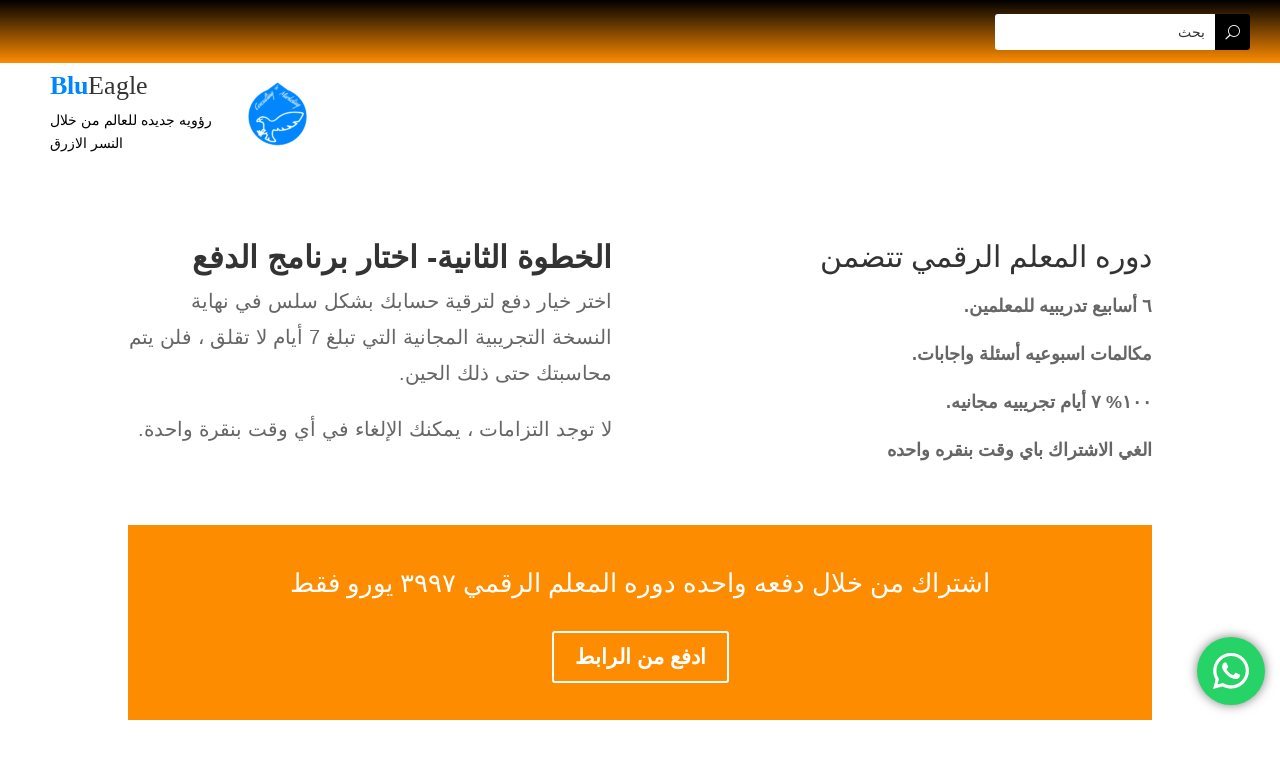

--- FILE ---
content_type: text/html; charset=UTF-8
request_url: https://blueagle.academy/payment-plan/
body_size: 35972
content:
<!DOCTYPE html><html dir="rtl" lang="ar" prefix="og: https://ogp.me/ns#"><head><meta name="Generator" content="Drupal 9 (https://www.drupal.org)" />
<meta name="MobileOptimized" content="width" />
<meta name="HandheldFriendly" content="true" />
<meta name="MobileOptimized" content="width" /><meta name="HandheldFriendly" content="true" /><meta charset="UTF-8" /><link rel="preconnect" href="https://fonts.gstatic.com/" crossorigin /><meta http-equiv="X-UA-Compatible" content="IE=edge"><link rel="pingback" href="https://blueagle.academy/xmlrpc.php" /> <script type="text/javascript">document.documentElement.className = 'js';</script> <meta name="robots" content="max-image-preview:large" /><link rel="canonical" href="https://blueagle.academy/payment-plan/" /><meta property="og:locale" content="ar_AR" /><meta property="og:site_name" content="Shakhatreh - رؤويه جديده للعالم من خلال النسر الازرق" /><meta property="og:type" content="article" /><meta property="og:title" content="Payment plan - Shakhatreh" /><meta property="og:url" content="https://blueagle.academy/payment-plan/" /><meta property="og:image" content="https://blueagle.academy/superdummy/2021/10/cropped-Web-based_Website-and-email-61x64-1.png" /><meta property="og:image:secure_url" content="https://blueagle.academy/superdummy/2021/10/cropped-Web-based_Website-and-email-61x64-1.png" /><meta property="article:published_time" content="2021-01-04T13:05:08+00:00" /><meta property="article:modified_time" content="2021-09-03T19:29:37+00:00" /><meta property="article:publisher" content="https://www.facebook.com/blueagle.info" /><meta name="twitter:card" content="summary_large_image" /><meta name="twitter:title" content="Payment plan - Shakhatreh" /><meta name="twitter:image" content="https://blueagle.academy/superdummy/2021/10/cropped-Web-based_Website-and-email-61x64-1.png" /> <script type="application/ld+json" class="aioseo-schema">{"@context":"https:\/\/schema.org","@graph":[{"@type":"BreadcrumbList","@id":"https:\/\/blueagle.academy\/payment-plan\/#breadcrumblist","itemListElement":[{"@type":"ListItem","@id":"https:\/\/blueagle.academy#listItem","position":1,"name":"Home","item":"https:\/\/blueagle.academy","nextItem":{"@type":"ListItem","@id":"https:\/\/blueagle.academy\/payment-plan\/#listItem","name":"Payment plan"}},{"@type":"ListItem","@id":"https:\/\/blueagle.academy\/payment-plan\/#listItem","position":2,"name":"Payment plan","previousItem":{"@type":"ListItem","@id":"https:\/\/blueagle.academy#listItem","name":"Home"}}]},{"@type":"Organization","@id":"https:\/\/blueagle.academy\/#organization","name":"Shakhatreh","description":"\u0631\u0624\u0648\u064a\u0647 \u062c\u062f\u064a\u062f\u0647 \u0644\u0644\u0639\u0627\u0644\u0645 \u0645\u0646 \u062e\u0644\u0627\u0644 \u0627\u0644\u0646\u0633\u0631 \u0627\u0644\u0627\u0632\u0631\u0642","url":"https:\/\/blueagle.academy\/","logo":{"@type":"ImageObject","url":"https:\/\/blueagle.academy\/superdummy\/2021\/10\/cropped-Web-based_Website-and-email-61x64-1.png","@id":"https:\/\/blueagle.academy\/payment-plan\/#organizationLogo"},"image":{"@id":"https:\/\/blueagle.academy\/payment-plan\/#organizationLogo"},"sameAs":["https:\/\/www.facebook.com\/blueagle.info"]},{"@type":"WebPage","@id":"https:\/\/blueagle.academy\/payment-plan\/#webpage","url":"https:\/\/blueagle.academy\/payment-plan\/","name":"Payment plan - Shakhatreh","inLanguage":"ar","isPartOf":{"@id":"https:\/\/blueagle.academy\/#website"},"breadcrumb":{"@id":"https:\/\/blueagle.academy\/payment-plan\/#breadcrumblist"},"datePublished":"2021-01-04T15:05:08+02:00","dateModified":"2021-09-03T22:29:37+03:00"},{"@type":"WebSite","@id":"https:\/\/blueagle.academy\/#website","url":"https:\/\/blueagle.academy\/","name":"Shakhatreh","description":"\u0631\u0624\u0648\u064a\u0647 \u062c\u062f\u064a\u062f\u0647 \u0644\u0644\u0639\u0627\u0644\u0645 \u0645\u0646 \u062e\u0644\u0627\u0644 \u0627\u0644\u0646\u0633\u0631 \u0627\u0644\u0627\u0632\u0631\u0642","inLanguage":"ar","publisher":{"@id":"https:\/\/blueagle.academy\/#organization"}}]}</script> <title>Payment plan - Shakhatreh</title><link rel="canonical" href="https://blueagle.academy/payment-plan/" /><meta property="og:locale" content="ar_AR" /><meta property="og:type" content="article" /><meta property="og:title" content="Payment plan - Shakhatreh" /><meta property="og:url" content="https://blueagle.academy/payment-plan/" /><meta property="og:site_name" content="Shakhatreh" /><meta property="article:publisher" content="https://www.facebook.com/blueagle.info/" /><meta property="article:modified_time" content="2021-09-03T19:29:37+00:00" /><meta property="og:image" content="https://www.paypalobjects.com/en_US/i/scr/pixel.gif" /><meta name="twitter:card" content="summary_large_image" /><meta name="twitter:label1" content="وقت القراءة المُقدّر" /><meta name="twitter:data1" content="3 دقائق" /> <script type="application/ld+json" class="yoast-schema-graph">{"@context":"https://schema.org","@graph":[{"@type":"WebPage","@id":"https://blueagle.academy/payment-plan/","url":"https://blueagle.academy/payment-plan/","name":"Payment plan - Shakhatreh","isPartOf":{"@id":"https://blueagle.academy/#website"},"primaryImageOfPage":{"@id":"https://blueagle.academy/payment-plan/#primaryimage"},"image":{"@id":"https://blueagle.academy/payment-plan/#primaryimage"},"thumbnailUrl":"https://www.paypalobjects.com/en_US/i/scr/pixel.gif","datePublished":"2021-01-04T13:05:08+00:00","dateModified":"2021-09-03T19:29:37+00:00","breadcrumb":{"@id":"https://blueagle.academy/payment-plan/#breadcrumb"},"inLanguage":"ar","potentialAction":[{"@type":"ReadAction","target":["https://blueagle.academy/payment-plan/"]}]},{"@type":"ImageObject","inLanguage":"ar","@id":"https://blueagle.academy/payment-plan/#primaryimage","url":"https://www.paypalobjects.com/en_US/i/scr/pixel.gif","contentUrl":"https://www.paypalobjects.com/en_US/i/scr/pixel.gif"},{"@type":"BreadcrumbList","@id":"https://blueagle.academy/payment-plan/#breadcrumb","itemListElement":[{"@type":"ListItem","position":1,"name":"Home","item":"https://blueagle.academy/"},{"@type":"ListItem","position":2,"name":"Payment plan"}]},{"@type":"WebSite","@id":"https://blueagle.academy/#website","url":"https://blueagle.academy/","name":"shakhatreh.com","description":"رؤويه جديده للعالم من خلال النسر الازرق","publisher":{"@id":"https://blueagle.academy/#organization"},"potentialAction":[{"@type":"SearchAction","target":{"@type":"EntryPoint","urlTemplate":"https://blueagle.academy/?s={search_term_string}"},"query-input":{"@type":"PropertyValueSpecification","valueRequired":true,"valueName":"search_term_string"}}],"inLanguage":"ar"},{"@type":"Organization","@id":"https://blueagle.academy/#organization","name":"دوره المعلم الرقمي","url":"https://blueagle.academy/","logo":{"@type":"ImageObject","inLanguage":"ar","@id":"https://blueagle.academy/#/schema/logo/image/","url":"https://blueagle.academy/superdummy/2020/03/BluEagle.png","contentUrl":"https://blueagle.academy/superdummy/2020/03/BluEagle.png","width":1775,"height":1908,"caption":"دوره المعلم الرقمي"},"image":{"@id":"https://blueagle.academy/#/schema/logo/image/"},"sameAs":["https://www.facebook.com/blueagle.info/","http://www.linkedin.com/in/fareed-shakhatreh","https://www.youtube.com/channel/UCws8td-aGcrGV3JIEdE2crw/"]}]}</script> <link rel='dns-prefetch' href='//fonts.googleapis.com' /><link rel="alternate" type="application/rss+xml" title="Shakhatreh &laquo; الخلاصة" href="https://blueagle.academy/feed/" /><link rel="alternate" type="application/rss+xml" title="Shakhatreh &laquo; خلاصة التعليقات" href="https://blueagle.academy/comments/feed/" />
 <script src="//www.googletagmanager.com/gtag/js?id=G-X0NJWLVT6G"  data-cfasync="false" data-wpfc-render="false" type="text/javascript" async></script> <script data-cfasync="false" data-wpfc-render="false" type="text/javascript">var mi_version = '9.11.1';
				var mi_track_user = true;
				var mi_no_track_reason = '';
								var MonsterInsightsDefaultLocations = {"page_location":"https:\/\/blueagle.academy\/payment-plan\/"};
								if ( typeof MonsterInsightsPrivacyGuardFilter === 'function' ) {
					var MonsterInsightsLocations = (typeof MonsterInsightsExcludeQuery === 'object') ? MonsterInsightsPrivacyGuardFilter( MonsterInsightsExcludeQuery ) : MonsterInsightsPrivacyGuardFilter( MonsterInsightsDefaultLocations );
				} else {
					var MonsterInsightsLocations = (typeof MonsterInsightsExcludeQuery === 'object') ? MonsterInsightsExcludeQuery : MonsterInsightsDefaultLocations;
				}

								var disableStrs = [
										'ga-disable-G-X0NJWLVT6G',
									];

				/* Function to detect opted out users */
				function __gtagTrackerIsOptedOut() {
					for (var index = 0; index < disableStrs.length; index++) {
						if (document.cookie.indexOf(disableStrs[index] + '=true') > -1) {
							return true;
						}
					}

					return false;
				}

				/* Disable tracking if the opt-out cookie exists. */
				if (__gtagTrackerIsOptedOut()) {
					for (var index = 0; index < disableStrs.length; index++) {
						window[disableStrs[index]] = true;
					}
				}

				/* Opt-out function */
				function __gtagTrackerOptout() {
					for (var index = 0; index < disableStrs.length; index++) {
						document.cookie = disableStrs[index] + '=true; expires=Thu, 31 Dec 2099 23:59:59 UTC; path=/';
						window[disableStrs[index]] = true;
					}
				}

				if ('undefined' === typeof gaOptout) {
					function gaOptout() {
						__gtagTrackerOptout();
					}
				}
								window.dataLayer = window.dataLayer || [];

				window.MonsterInsightsDualTracker = {
					helpers: {},
					trackers: {},
				};
				if (mi_track_user) {
					function __gtagDataLayer() {
						dataLayer.push(arguments);
					}

					function __gtagTracker(type, name, parameters) {
						if (!parameters) {
							parameters = {};
						}

						if (parameters.send_to) {
							__gtagDataLayer.apply(null, arguments);
							return;
						}

						if (type === 'event') {
														parameters.send_to = monsterinsights_frontend.v4_id;
							var hookName = name;
							if (typeof parameters['event_category'] !== 'undefined') {
								hookName = parameters['event_category'] + ':' + name;
							}

							if (typeof MonsterInsightsDualTracker.trackers[hookName] !== 'undefined') {
								MonsterInsightsDualTracker.trackers[hookName](parameters);
							} else {
								__gtagDataLayer('event', name, parameters);
							}
							
						} else {
							__gtagDataLayer.apply(null, arguments);
						}
					}

					__gtagTracker('js', new Date());
					__gtagTracker('set', {
						'developer_id.dZGIzZG': true,
											});
					if ( MonsterInsightsLocations.page_location ) {
						__gtagTracker('set', MonsterInsightsLocations);
					}
										__gtagTracker('config', 'G-X0NJWLVT6G', {"forceSSL":"true","link_attribution":"true"} );
										window.gtag = __gtagTracker;										(function () {
						/* https://developers.google.com/analytics/devguides/collection/analyticsjs/ */
						/* ga and __gaTracker compatibility shim. */
						var noopfn = function () {
							return null;
						};
						var newtracker = function () {
							return new Tracker();
						};
						var Tracker = function () {
							return null;
						};
						var p = Tracker.prototype;
						p.get = noopfn;
						p.set = noopfn;
						p.send = function () {
							var args = Array.prototype.slice.call(arguments);
							args.unshift('send');
							__gaTracker.apply(null, args);
						};
						var __gaTracker = function () {
							var len = arguments.length;
							if (len === 0) {
								return;
							}
							var f = arguments[len - 1];
							if (typeof f !== 'object' || f === null || typeof f.hitCallback !== 'function') {
								if ('send' === arguments[0]) {
									var hitConverted, hitObject = false, action;
									if ('event' === arguments[1]) {
										if ('undefined' !== typeof arguments[3]) {
											hitObject = {
												'eventAction': arguments[3],
												'eventCategory': arguments[2],
												'eventLabel': arguments[4],
												'value': arguments[5] ? arguments[5] : 1,
											}
										}
									}
									if ('pageview' === arguments[1]) {
										if ('undefined' !== typeof arguments[2]) {
											hitObject = {
												'eventAction': 'page_view',
												'page_path': arguments[2],
											}
										}
									}
									if (typeof arguments[2] === 'object') {
										hitObject = arguments[2];
									}
									if (typeof arguments[5] === 'object') {
										Object.assign(hitObject, arguments[5]);
									}
									if ('undefined' !== typeof arguments[1].hitType) {
										hitObject = arguments[1];
										if ('pageview' === hitObject.hitType) {
											hitObject.eventAction = 'page_view';
										}
									}
									if (hitObject) {
										action = 'timing' === arguments[1].hitType ? 'timing_complete' : hitObject.eventAction;
										hitConverted = mapArgs(hitObject);
										__gtagTracker('event', action, hitConverted);
									}
								}
								return;
							}

							function mapArgs(args) {
								var arg, hit = {};
								var gaMap = {
									'eventCategory': 'event_category',
									'eventAction': 'event_action',
									'eventLabel': 'event_label',
									'eventValue': 'event_value',
									'nonInteraction': 'non_interaction',
									'timingCategory': 'event_category',
									'timingVar': 'name',
									'timingValue': 'value',
									'timingLabel': 'event_label',
									'page': 'page_path',
									'location': 'page_location',
									'title': 'page_title',
									'referrer' : 'page_referrer',
								};
								for (arg in args) {
																		if (!(!args.hasOwnProperty(arg) || !gaMap.hasOwnProperty(arg))) {
										hit[gaMap[arg]] = args[arg];
									} else {
										hit[arg] = args[arg];
									}
								}
								return hit;
							}

							try {
								f.hitCallback();
							} catch (ex) {
							}
						};
						__gaTracker.create = newtracker;
						__gaTracker.getByName = newtracker;
						__gaTracker.getAll = function () {
							return [];
						};
						__gaTracker.remove = noopfn;
						__gaTracker.loaded = true;
						window['__gaTracker'] = __gaTracker;
					})();
									} else {
										console.log("");
					(function () {
						function __gtagTracker() {
							return null;
						}

						window['__gtagTracker'] = __gtagTracker;
						window['gtag'] = __gtagTracker;
					})();
									}</script>  <script type="text/javascript">/*  */
window._wpemojiSettings = {"baseUrl":"https:\/\/s.w.org\/images\/core\/emoji\/15.0.3\/72x72\/","ext":".png","svgUrl":"https:\/\/s.w.org\/images\/core\/emoji\/15.0.3\/svg\/","svgExt":".svg","source":{"concatemoji":"https:\/\/blueagle.academy\/lelecoh\/js\/wp-emoji-release.min.js?ver=6.7.4"}};
/*! This file is auto-generated */
!function(i,n){var o,s,e;function c(e){try{var t={supportTests:e,timestamp:(new Date).valueOf()};sessionStorage.setItem(o,JSON.stringify(t))}catch(e){}}function p(e,t,n){e.clearRect(0,0,e.canvas.width,e.canvas.height),e.fillText(t,0,0);var t=new Uint32Array(e.getImageData(0,0,e.canvas.width,e.canvas.height).data),r=(e.clearRect(0,0,e.canvas.width,e.canvas.height),e.fillText(n,0,0),new Uint32Array(e.getImageData(0,0,e.canvas.width,e.canvas.height).data));return t.every(function(e,t){return e===r[t]})}function u(e,t,n){switch(t){case"flag":return n(e,"\ud83c\udff3\ufe0f\u200d\u26a7\ufe0f","\ud83c\udff3\ufe0f\u200b\u26a7\ufe0f")?!1:!n(e,"\ud83c\uddfa\ud83c\uddf3","\ud83c\uddfa\u200b\ud83c\uddf3")&&!n(e,"\ud83c\udff4\udb40\udc67\udb40\udc62\udb40\udc65\udb40\udc6e\udb40\udc67\udb40\udc7f","\ud83c\udff4\u200b\udb40\udc67\u200b\udb40\udc62\u200b\udb40\udc65\u200b\udb40\udc6e\u200b\udb40\udc67\u200b\udb40\udc7f");case"emoji":return!n(e,"\ud83d\udc26\u200d\u2b1b","\ud83d\udc26\u200b\u2b1b")}return!1}function f(e,t,n){var r="undefined"!=typeof WorkerGlobalScope&&self instanceof WorkerGlobalScope?new OffscreenCanvas(300,150):i.createElement("canvas"),a=r.getContext("2d",{willReadFrequently:!0}),o=(a.textBaseline="top",a.font="600 32px Arial",{});return e.forEach(function(e){o[e]=t(a,e,n)}),o}function t(e){var t=i.createElement("script");t.src=e,t.defer=!0,i.head.appendChild(t)}"undefined"!=typeof Promise&&(o="wpEmojiSettingsSupports",s=["flag","emoji"],n.supports={everything:!0,everythingExceptFlag:!0},e=new Promise(function(e){i.addEventListener("DOMContentLoaded",e,{once:!0})}),new Promise(function(t){var n=function(){try{var e=JSON.parse(sessionStorage.getItem(o));if("object"==typeof e&&"number"==typeof e.timestamp&&(new Date).valueOf()<e.timestamp+604800&&"object"==typeof e.supportTests)return e.supportTests}catch(e){}return null}();if(!n){if("undefined"!=typeof Worker&&"undefined"!=typeof OffscreenCanvas&&"undefined"!=typeof URL&&URL.createObjectURL&&"undefined"!=typeof Blob)try{var e="postMessage("+f.toString()+"("+[JSON.stringify(s),u.toString(),p.toString()].join(",")+"));",r=new Blob([e],{type:"text/javascript"}),a=new Worker(URL.createObjectURL(r),{name:"wpTestEmojiSupports"});return void(a.onmessage=function(e){c(n=e.data),a.terminate(),t(n)})}catch(e){}c(n=f(s,u,p))}t(n)}).then(function(e){for(var t in e)n.supports[t]=e[t],n.supports.everything=n.supports.everything&&n.supports[t],"flag"!==t&&(n.supports.everythingExceptFlag=n.supports.everythingExceptFlag&&n.supports[t]);n.supports.everythingExceptFlag=n.supports.everythingExceptFlag&&!n.supports.flag,n.DOMReady=!1,n.readyCallback=function(){n.DOMReady=!0}}).then(function(){return e}).then(function(){var e;n.supports.everything||(n.readyCallback(),(e=n.source||{}).concatemoji?t(e.concatemoji):e.wpemoji&&e.twemoji&&(t(e.twemoji),t(e.wpemoji)))}))}((window,document),window._wpemojiSettings);
/*  */</script> <link rel='stylesheet' href='https://blueagle.academy/dunagil/litespeed-cache/assets/css/litespeed-dummy.css?ver=6.7.4' type='text/css' media='all' /><link data-optimized="1" rel='stylesheet' href='https://blueagle.academy/hufamal/litespeed/css/e210c1f51adf827a844933d8ddb1958f.css?ver=1958f' type='text/css' media='all' /><style id='wp-emoji-styles-inline-css' type='text/css'>img.wp-smiley,img.emoji{display:inline!important;border:none!important;box-shadow:none!important;height:1em!important;width:1em!important;margin:0 0.07em!important;vertical-align:-0.1em!important;background:none!important;padding:0!important}</style><link data-optimized="1" rel='stylesheet' href='https://blueagle.academy/hufamal/litespeed/css/94b62c795122f0061b3fc497e9f34f1a.css?ver=34f1a' type='text/css' media='all' /><style id='wp-block-library-theme-inline-css' type='text/css'>.wp-block-audio :where(figcaption){color:#555;font-size:13px;text-align:center}.is-dark-theme .wp-block-audio :where(figcaption){color:#ffffffa6}.wp-block-audio{margin:0 0 1em}.wp-block-code{border:1px solid #ccc;border-radius:4px;font-family:Menlo,Consolas,monaco,monospace;padding:.8em 1em}.wp-block-embed :where(figcaption){color:#555;font-size:13px;text-align:center}.is-dark-theme .wp-block-embed :where(figcaption){color:#ffffffa6}.wp-block-embed{margin:0 0 1em}.blocks-gallery-caption{color:#555;font-size:13px;text-align:center}.is-dark-theme .blocks-gallery-caption{color:#ffffffa6}:root :where(.wp-block-image figcaption){color:#555;font-size:13px;text-align:center}.is-dark-theme :root :where(.wp-block-image figcaption){color:#ffffffa6}.wp-block-image{margin:0 0 1em}.wp-block-pullquote{border-bottom:4px solid;border-top:4px solid;color:currentColor;margin-bottom:1.75em}.wp-block-pullquote cite,.wp-block-pullquote footer,.wp-block-pullquote__citation{color:currentColor;font-size:.8125em;font-style:normal;text-transform:uppercase}.wp-block-quote{border-left:.25em solid;margin:0 0 1.75em;padding-left:1em}.wp-block-quote cite,.wp-block-quote footer{color:currentColor;font-size:.8125em;font-style:normal;position:relative}.wp-block-quote:where(.has-text-align-right){border-left:none;border-right:.25em solid;padding-left:0;padding-right:1em}.wp-block-quote:where(.has-text-align-center){border:none;padding-left:0}.wp-block-quote.is-large,.wp-block-quote.is-style-large,.wp-block-quote:where(.is-style-plain){border:none}.wp-block-search .wp-block-search__label{font-weight:700}.wp-block-search__button{border:1px solid #ccc;padding:.375em .625em}:where(.wp-block-group.has-background){padding:1.25em 2.375em}.wp-block-separator.has-css-opacity{opacity:.4}.wp-block-separator{border:none;border-bottom:2px solid;margin-left:auto;margin-right:auto}.wp-block-separator.has-alpha-channel-opacity{opacity:1}.wp-block-separator:not(.is-style-wide):not(.is-style-dots){width:100px}.wp-block-separator.has-background:not(.is-style-dots){border-bottom:none;height:1px}.wp-block-separator.has-background:not(.is-style-wide):not(.is-style-dots){height:2px}.wp-block-table{margin:0 0 1em}.wp-block-table td,.wp-block-table th{word-break:normal}.wp-block-table :where(figcaption){color:#555;font-size:13px;text-align:center}.is-dark-theme .wp-block-table :where(figcaption){color:#ffffffa6}.wp-block-video :where(figcaption){color:#555;font-size:13px;text-align:center}.is-dark-theme .wp-block-video :where(figcaption){color:#ffffffa6}.wp-block-video{margin:0 0 1em}:root :where(.wp-block-template-part.has-background){margin-bottom:0;margin-top:0;padding:1.25em 2.375em}</style><link data-optimized="1" rel='stylesheet' href='https://blueagle.academy/hufamal/litespeed/css/721e3aac7f6f2b022ac07c552ca6dbbe.css?ver=6dbbe' type='text/css' media='all' /><link data-optimized="1" rel='stylesheet' href='https://blueagle.academy/hufamal/litespeed/css/3fa4cf387ef3bc3c9a6ff13af256da2d.css?ver=6da2d' type='text/css' media='all' /><style id='global-styles-inline-css' type='text/css'>:root{--wp--preset--aspect-ratio--square:1;--wp--preset--aspect-ratio--4-3:4/3;--wp--preset--aspect-ratio--3-4:3/4;--wp--preset--aspect-ratio--3-2:3/2;--wp--preset--aspect-ratio--2-3:2/3;--wp--preset--aspect-ratio--16-9:16/9;--wp--preset--aspect-ratio--9-16:9/16;--wp--preset--color--black:#000000;--wp--preset--color--cyan-bluish-gray:#abb8c3;--wp--preset--color--white:#ffffff;--wp--preset--color--pale-pink:#f78da7;--wp--preset--color--vivid-red:#cf2e2e;--wp--preset--color--luminous-vivid-orange:#ff6900;--wp--preset--color--luminous-vivid-amber:#fcb900;--wp--preset--color--light-green-cyan:#7bdcb5;--wp--preset--color--vivid-green-cyan:#00d084;--wp--preset--color--pale-cyan-blue:#8ed1fc;--wp--preset--color--vivid-cyan-blue:#0693e3;--wp--preset--color--vivid-purple:#9b51e0;--wp--preset--gradient--vivid-cyan-blue-to-vivid-purple:linear-gradient(135deg,rgba(6,147,227,1) 0%,rgb(155,81,224) 100%);--wp--preset--gradient--light-green-cyan-to-vivid-green-cyan:linear-gradient(135deg,rgb(122,220,180) 0%,rgb(0,208,130) 100%);--wp--preset--gradient--luminous-vivid-amber-to-luminous-vivid-orange:linear-gradient(135deg,rgba(252,185,0,1) 0%,rgba(255,105,0,1) 100%);--wp--preset--gradient--luminous-vivid-orange-to-vivid-red:linear-gradient(135deg,rgba(255,105,0,1) 0%,rgb(207,46,46) 100%);--wp--preset--gradient--very-light-gray-to-cyan-bluish-gray:linear-gradient(135deg,rgb(238,238,238) 0%,rgb(169,184,195) 100%);--wp--preset--gradient--cool-to-warm-spectrum:linear-gradient(135deg,rgb(74,234,220) 0%,rgb(151,120,209) 20%,rgb(207,42,186) 40%,rgb(238,44,130) 60%,rgb(251,105,98) 80%,rgb(254,248,76) 100%);--wp--preset--gradient--blush-light-purple:linear-gradient(135deg,rgb(255,206,236) 0%,rgb(152,150,240) 100%);--wp--preset--gradient--blush-bordeaux:linear-gradient(135deg,rgb(254,205,165) 0%,rgb(254,45,45) 50%,rgb(107,0,62) 100%);--wp--preset--gradient--luminous-dusk:linear-gradient(135deg,rgb(255,203,112) 0%,rgb(199,81,192) 50%,rgb(65,88,208) 100%);--wp--preset--gradient--pale-ocean:linear-gradient(135deg,rgb(255,245,203) 0%,rgb(182,227,212) 50%,rgb(51,167,181) 100%);--wp--preset--gradient--electric-grass:linear-gradient(135deg,rgb(202,248,128) 0%,rgb(113,206,126) 100%);--wp--preset--gradient--midnight:linear-gradient(135deg,rgb(2,3,129) 0%,rgb(40,116,252) 100%);--wp--preset--font-size--small:13px;--wp--preset--font-size--medium:20px;--wp--preset--font-size--large:36px;--wp--preset--font-size--x-large:42px;--wp--preset--spacing--20:0.44rem;--wp--preset--spacing--30:0.67rem;--wp--preset--spacing--40:1rem;--wp--preset--spacing--50:1.5rem;--wp--preset--spacing--60:2.25rem;--wp--preset--spacing--70:3.38rem;--wp--preset--spacing--80:5.06rem;--wp--preset--shadow--natural:6px 6px 9px rgba(0, 0, 0, 0.2);--wp--preset--shadow--deep:12px 12px 50px rgba(0, 0, 0, 0.4);--wp--preset--shadow--sharp:6px 6px 0px rgba(0, 0, 0, 0.2);--wp--preset--shadow--outlined:6px 6px 0px -3px rgba(255, 255, 255, 1), 6px 6px rgba(0, 0, 0, 1);--wp--preset--shadow--crisp:6px 6px 0px rgba(0, 0, 0, 1)}:root{--wp--style--global--content-size:823px;--wp--style--global--wide-size:1080px}:where(body){margin:0}.wp-site-blocks>.alignleft{float:left;margin-right:2em}.wp-site-blocks>.alignright{float:right;margin-left:2em}.wp-site-blocks>.aligncenter{justify-content:center;margin-left:auto;margin-right:auto}:where(.is-layout-flex){gap:.5em}:where(.is-layout-grid){gap:.5em}.is-layout-flow>.alignleft{float:left;margin-inline-start:0;margin-inline-end:2em}.is-layout-flow>.alignright{float:right;margin-inline-start:2em;margin-inline-end:0}.is-layout-flow>.aligncenter{margin-left:auto!important;margin-right:auto!important}.is-layout-constrained>.alignleft{float:left;margin-inline-start:0;margin-inline-end:2em}.is-layout-constrained>.alignright{float:right;margin-inline-start:2em;margin-inline-end:0}.is-layout-constrained>.aligncenter{margin-left:auto!important;margin-right:auto!important}.is-layout-constrained>:where(:not(.alignleft):not(.alignright):not(.alignfull)){max-width:var(--wp--style--global--content-size);margin-left:auto!important;margin-right:auto!important}.is-layout-constrained>.alignwide{max-width:var(--wp--style--global--wide-size)}body .is-layout-flex{display:flex}.is-layout-flex{flex-wrap:wrap;align-items:center}.is-layout-flex>:is(*,div){margin:0}body .is-layout-grid{display:grid}.is-layout-grid>:is(*,div){margin:0}body{padding-top:0;padding-right:0;padding-bottom:0;padding-left:0}:root :where(.wp-element-button,.wp-block-button__link){background-color:#32373c;border-width:0;color:#fff;font-family:inherit;font-size:inherit;line-height:inherit;padding:calc(0.667em + 2px) calc(1.333em + 2px);text-decoration:none}.has-black-color{color:var(--wp--preset--color--black)!important}.has-cyan-bluish-gray-color{color:var(--wp--preset--color--cyan-bluish-gray)!important}.has-white-color{color:var(--wp--preset--color--white)!important}.has-pale-pink-color{color:var(--wp--preset--color--pale-pink)!important}.has-vivid-red-color{color:var(--wp--preset--color--vivid-red)!important}.has-luminous-vivid-orange-color{color:var(--wp--preset--color--luminous-vivid-orange)!important}.has-luminous-vivid-amber-color{color:var(--wp--preset--color--luminous-vivid-amber)!important}.has-light-green-cyan-color{color:var(--wp--preset--color--light-green-cyan)!important}.has-vivid-green-cyan-color{color:var(--wp--preset--color--vivid-green-cyan)!important}.has-pale-cyan-blue-color{color:var(--wp--preset--color--pale-cyan-blue)!important}.has-vivid-cyan-blue-color{color:var(--wp--preset--color--vivid-cyan-blue)!important}.has-vivid-purple-color{color:var(--wp--preset--color--vivid-purple)!important}.has-black-background-color{background-color:var(--wp--preset--color--black)!important}.has-cyan-bluish-gray-background-color{background-color:var(--wp--preset--color--cyan-bluish-gray)!important}.has-white-background-color{background-color:var(--wp--preset--color--white)!important}.has-pale-pink-background-color{background-color:var(--wp--preset--color--pale-pink)!important}.has-vivid-red-background-color{background-color:var(--wp--preset--color--vivid-red)!important}.has-luminous-vivid-orange-background-color{background-color:var(--wp--preset--color--luminous-vivid-orange)!important}.has-luminous-vivid-amber-background-color{background-color:var(--wp--preset--color--luminous-vivid-amber)!important}.has-light-green-cyan-background-color{background-color:var(--wp--preset--color--light-green-cyan)!important}.has-vivid-green-cyan-background-color{background-color:var(--wp--preset--color--vivid-green-cyan)!important}.has-pale-cyan-blue-background-color{background-color:var(--wp--preset--color--pale-cyan-blue)!important}.has-vivid-cyan-blue-background-color{background-color:var(--wp--preset--color--vivid-cyan-blue)!important}.has-vivid-purple-background-color{background-color:var(--wp--preset--color--vivid-purple)!important}.has-black-border-color{border-color:var(--wp--preset--color--black)!important}.has-cyan-bluish-gray-border-color{border-color:var(--wp--preset--color--cyan-bluish-gray)!important}.has-white-border-color{border-color:var(--wp--preset--color--white)!important}.has-pale-pink-border-color{border-color:var(--wp--preset--color--pale-pink)!important}.has-vivid-red-border-color{border-color:var(--wp--preset--color--vivid-red)!important}.has-luminous-vivid-orange-border-color{border-color:var(--wp--preset--color--luminous-vivid-orange)!important}.has-luminous-vivid-amber-border-color{border-color:var(--wp--preset--color--luminous-vivid-amber)!important}.has-light-green-cyan-border-color{border-color:var(--wp--preset--color--light-green-cyan)!important}.has-vivid-green-cyan-border-color{border-color:var(--wp--preset--color--vivid-green-cyan)!important}.has-pale-cyan-blue-border-color{border-color:var(--wp--preset--color--pale-cyan-blue)!important}.has-vivid-cyan-blue-border-color{border-color:var(--wp--preset--color--vivid-cyan-blue)!important}.has-vivid-purple-border-color{border-color:var(--wp--preset--color--vivid-purple)!important}.has-vivid-cyan-blue-to-vivid-purple-gradient-background{background:var(--wp--preset--gradient--vivid-cyan-blue-to-vivid-purple)!important}.has-light-green-cyan-to-vivid-green-cyan-gradient-background{background:var(--wp--preset--gradient--light-green-cyan-to-vivid-green-cyan)!important}.has-luminous-vivid-amber-to-luminous-vivid-orange-gradient-background{background:var(--wp--preset--gradient--luminous-vivid-amber-to-luminous-vivid-orange)!important}.has-luminous-vivid-orange-to-vivid-red-gradient-background{background:var(--wp--preset--gradient--luminous-vivid-orange-to-vivid-red)!important}.has-very-light-gray-to-cyan-bluish-gray-gradient-background{background:var(--wp--preset--gradient--very-light-gray-to-cyan-bluish-gray)!important}.has-cool-to-warm-spectrum-gradient-background{background:var(--wp--preset--gradient--cool-to-warm-spectrum)!important}.has-blush-light-purple-gradient-background{background:var(--wp--preset--gradient--blush-light-purple)!important}.has-blush-bordeaux-gradient-background{background:var(--wp--preset--gradient--blush-bordeaux)!important}.has-luminous-dusk-gradient-background{background:var(--wp--preset--gradient--luminous-dusk)!important}.has-pale-ocean-gradient-background{background:var(--wp--preset--gradient--pale-ocean)!important}.has-electric-grass-gradient-background{background:var(--wp--preset--gradient--electric-grass)!important}.has-midnight-gradient-background{background:var(--wp--preset--gradient--midnight)!important}.has-small-font-size{font-size:var(--wp--preset--font-size--small)!important}.has-medium-font-size{font-size:var(--wp--preset--font-size--medium)!important}.has-large-font-size{font-size:var(--wp--preset--font-size--large)!important}.has-x-large-font-size{font-size:var(--wp--preset--font-size--x-large)!important}:where(.wp-block-post-template.is-layout-flex){gap:1.25em}:where(.wp-block-post-template.is-layout-grid){gap:1.25em}:where(.wp-block-columns.is-layout-flex){gap:2em}:where(.wp-block-columns.is-layout-grid){gap:2em}:root :where(.wp-block-pullquote){font-size:1.5em;line-height:1.6}</style><link data-optimized="1" rel='stylesheet' href='https://blueagle.academy/hufamal/litespeed/css/00f3cd5d712f7a99d4a1cc06c34d7755.css?ver=d7755' type='text/css' media='all' /><link data-optimized="1" rel='stylesheet' href='https://blueagle.academy/hufamal/litespeed/css/5ebf09937789bb7887ca96a9468f691a.css?ver=f691a' type='text/css' media='all' /><link data-optimized="1" rel='stylesheet' href='https://blueagle.academy/hufamal/litespeed/css/71f7e1b69c542d9a94575de1cf97db4f.css?ver=7db4f' type='text/css' media='all' /><link data-optimized="1" rel='stylesheet' href='https://blueagle.academy/hufamal/litespeed/css/919842a62fbb9aebf1da51fff27af547.css?ver=af547' type='text/css' media='all' /><link data-optimized="1" rel='stylesheet' href='https://blueagle.academy/hufamal/litespeed/css/043b9964526f5388f8741de32077b9f5.css?ver=7b9f5' type='text/css' media='only screen and (max-width: 768px)' /><link data-optimized="1" rel='stylesheet' href='https://blueagle.academy/hufamal/litespeed/css/16d33fd8550b4b7040c07656684f1d6e.css?ver=f1d6e' type='text/css' media='all' /><style id='woocommerce-inline-inline-css' type='text/css'>.woocommerce form .form-row .required{visibility:visible}</style><link data-optimized="1" rel='stylesheet' href='https://blueagle.academy/hufamal/litespeed/css/9f02881e4562292e344675b443c5a1b4.css?ver=5a1b4' type='text/css' media='all' /><link data-optimized="1" rel='stylesheet' href='https://blueagle.academy/hufamal/litespeed/css/517261b4bbac5b9d3aee8a2e9debcbb2.css?ver=bcbb2' type='text/css' media='all' /><link data-optimized="1" rel='stylesheet' href='https://blueagle.academy/hufamal/litespeed/css/149d3964d52e9878c660c5850702739a.css?ver=2739a' type='text/css' media='all' /><style id='learndash-front-inline-css' type='text/css'>.learndash-wrapper .ld-item-list .ld-item-list-item.ld-is-next,.learndash-wrapper .wpProQuiz_content .wpProQuiz_questionListItem label:focus-within{border-color:#fe8c00}.learndash-wrapper .ld-breadcrumbs a,.learndash-wrapper .ld-lesson-item.ld-is-current-lesson .ld-lesson-item-preview-heading,.learndash-wrapper .ld-lesson-item.ld-is-current-lesson .ld-lesson-title,.learndash-wrapper .ld-primary-color-hover:hover,.learndash-wrapper .ld-primary-color,.learndash-wrapper .ld-primary-color-hover:hover,.learndash-wrapper .ld-primary-color,.learndash-wrapper .ld-tabs .ld-tabs-navigation .ld-tab.ld-active,.learndash-wrapper .ld-button.ld-button-transparent,.learndash-wrapper .ld-button.ld-button-reverse,.learndash-wrapper .ld-icon-certificate,.learndash-wrapper .ld-login-modal .ld-login-modal-login .ld-modal-heading,#wpProQuiz_user_content a,.learndash-wrapper .ld-item-list .ld-item-list-item a.ld-item-name:hover,.learndash-wrapper .ld-focus-comments__heading-actions .ld-expand-button,.learndash-wrapper .ld-focus-comments__heading a,.learndash-wrapper .ld-focus-comments .comment-respond a,.learndash-wrapper .ld-focus-comment .ld-comment-reply a.comment-reply-link:hover,.learndash-wrapper .ld-expand-button.ld-button-alternate{color:#fe8c00!important}.learndash-wrapper .ld-focus-comment.bypostauthor>.ld-comment-wrapper,.learndash-wrapper .ld-focus-comment.role-group_leader>.ld-comment-wrapper,.learndash-wrapper .ld-focus-comment.role-administrator>.ld-comment-wrapper{background-color:rgb(254 140 0 / .03)!important}.learndash-wrapper .ld-primary-background,.learndash-wrapper .ld-tabs .ld-tabs-navigation .ld-tab.ld-active:after{background:#fe8c00!important}.learndash-wrapper .ld-course-navigation .ld-lesson-item.ld-is-current-lesson .ld-status-incomplete,.learndash-wrapper .ld-focus-comment.bypostauthor:not(.ptype-sfwd-assignment)>.ld-comment-wrapper>.ld-comment-avatar img,.learndash-wrapper .ld-focus-comment.role-group_leader>.ld-comment-wrapper>.ld-comment-avatar img,.learndash-wrapper .ld-focus-comment.role-administrator>.ld-comment-wrapper>.ld-comment-avatar img{border-color:#fe8c00!important}.learndash-wrapper .ld-loading::before{border-top:3px solid #fe8c00!important}.learndash-wrapper .ld-button:hover:not(.learndash-link-previous-incomplete):not(.ld-button-transparent),#learndash-tooltips .ld-tooltip:after,#learndash-tooltips .ld-tooltip,.learndash-wrapper .ld-primary-background,.learndash-wrapper .btn-join,.learndash-wrapper #btn-join,.learndash-wrapper .ld-button:not(.ld-button-reverse):not(.learndash-link-previous-incomplete):not(.ld-button-transparent),.learndash-wrapper .ld-expand-button,.learndash-wrapper .wpProQuiz_content .wpProQuiz_button:not(.wpProQuiz_button_reShowQuestion):not(.wpProQuiz_button_restartQuiz),.learndash-wrapper .wpProQuiz_content .wpProQuiz_button2,.learndash-wrapper .ld-focus .ld-focus-sidebar .ld-course-navigation-heading,.learndash-wrapper .ld-focus .ld-focus-sidebar .ld-focus-sidebar-trigger,.learndash-wrapper .ld-focus-comments .form-submit #submit,.learndash-wrapper .ld-login-modal input[type='submit'],.learndash-wrapper .ld-login-modal .ld-login-modal-register,.learndash-wrapper .wpProQuiz_content .wpProQuiz_certificate a.btn-blue,.learndash-wrapper .ld-focus .ld-focus-header .ld-user-menu .ld-user-menu-items a,#wpProQuiz_user_content table.wp-list-table thead th,#wpProQuiz_overlay_close,.learndash-wrapper .ld-expand-button.ld-button-alternate .ld-icon{background-color:#fe8c00!important}.learndash-wrapper .ld-focus .ld-focus-header .ld-user-menu .ld-user-menu-items:before{border-bottom-color:#fe8c00!important}.learndash-wrapper .ld-button.ld-button-transparent:hover{background:transparent!important}.learndash-wrapper .ld-focus .ld-focus-header .sfwd-mark-complete .learndash_mark_complete_button,.learndash-wrapper .ld-focus .ld-focus-header #sfwd-mark-complete #learndash_mark_complete_button,.learndash-wrapper .ld-button.ld-button-transparent,.learndash-wrapper .ld-button.ld-button-alternate,.learndash-wrapper .ld-expand-button.ld-button-alternate{background-color:transparent!important}.learndash-wrapper .ld-focus-header .ld-user-menu .ld-user-menu-items a,.learndash-wrapper .ld-button.ld-button-reverse:hover,.learndash-wrapper .ld-alert-success .ld-alert-icon.ld-icon-certificate,.learndash-wrapper .ld-alert-warning .ld-button:not(.learndash-link-previous-incomplete),.learndash-wrapper .ld-primary-background.ld-status{color:white!important}.learndash-wrapper .ld-status.ld-status-unlocked{background-color:rgb(254 140 0 / .2)!important;color:#fe8c00!important}.learndash-wrapper .wpProQuiz_content .wpProQuiz_addToplist{background-color:rgb(254 140 0 / .1)!important;border:1px solid #fe8c00!important}.learndash-wrapper .wpProQuiz_content .wpProQuiz_toplistTable th{background:#fe8c00!important}.learndash-wrapper .wpProQuiz_content .wpProQuiz_toplistTrOdd{background-color:rgb(254 140 0 / .1)!important}.learndash-wrapper .wpProQuiz_content .wpProQuiz_reviewDiv li.wpProQuiz_reviewQuestionTarget{background-color:#fe8c00!important}.learndash-wrapper .wpProQuiz_content .wpProQuiz_time_limit .wpProQuiz_progress{background-color:#fe8c00!important}.learndash-wrapper #quiz_continue_link,.learndash-wrapper .ld-secondary-background,.learndash-wrapper .learndash_mark_complete_button,.learndash-wrapper #learndash_mark_complete_button,.learndash-wrapper .ld-status-complete,.learndash-wrapper .ld-alert-success .ld-button,.learndash-wrapper .ld-alert-success .ld-alert-icon{background-color:#81d742!important}.learndash-wrapper .wpProQuiz_content a#quiz_continue_link{background-color:#81d742!important}.learndash-wrapper .course_progress .sending_progress_bar{background:#81d742!important}.learndash-wrapper .wpProQuiz_content .wpProQuiz_button_reShowQuestion:hover,.learndash-wrapper .wpProQuiz_content .wpProQuiz_button_restartQuiz:hover{background-color:#81d742!important;opacity:.75}.learndash-wrapper .ld-secondary-color-hover:hover,.learndash-wrapper .ld-secondary-color,.learndash-wrapper .ld-focus .ld-focus-header .sfwd-mark-complete .learndash_mark_complete_button,.learndash-wrapper .ld-focus .ld-focus-header #sfwd-mark-complete #learndash_mark_complete_button,.learndash-wrapper .ld-focus .ld-focus-header .sfwd-mark-complete:after{color:#81d742!important}.learndash-wrapper .ld-secondary-in-progress-icon{border-left-color:#81d742!important;border-top-color:#81d742!important}.learndash-wrapper .ld-alert-success{border-color:#81d742;background-color:transparent!important;color:#81d742}.learndash-wrapper .wpProQuiz_content .wpProQuiz_reviewQuestion li.wpProQuiz_reviewQuestionSolved,.learndash-wrapper .wpProQuiz_content .wpProQuiz_box li.wpProQuiz_reviewQuestionSolved{background-color:#81d742!important}.learndash-wrapper .wpProQuiz_content .wpProQuiz_reviewLegend span.wpProQuiz_reviewColor_Answer{background-color:#81d742!important}.learndash-wrapper .ld-alert-warning{background-color:#fff0}.learndash-wrapper .ld-status-waiting,.learndash-wrapper .ld-alert-warning .ld-alert-icon{background-color:#f83600!important}.learndash-wrapper .ld-tertiary-color-hover:hover,.learndash-wrapper .ld-tertiary-color,.learndash-wrapper .ld-alert-warning{color:#f83600!important}.learndash-wrapper .ld-tertiary-background{background-color:#f83600!important}.learndash-wrapper .ld-alert-warning{border-color:#f83600!important}.learndash-wrapper .ld-tertiary-background,.learndash-wrapper .ld-alert-warning .ld-alert-icon{color:white!important}.learndash-wrapper .wpProQuiz_content .wpProQuiz_reviewQuestion li.wpProQuiz_reviewQuestionReview,.learndash-wrapper .wpProQuiz_content .wpProQuiz_box li.wpProQuiz_reviewQuestionReview{background-color:#f83600!important}.learndash-wrapper .wpProQuiz_content .wpProQuiz_reviewLegend span.wpProQuiz_reviewColor_Review{background-color:#f83600!important}.learndash-wrapper .ld-focus .ld-focus-main .ld-focus-content{max-width:inherit}</style><link data-optimized="1" rel='stylesheet' href='https://blueagle.academy/hufamal/litespeed/css/7df54ea7bcdff94459538b7302b9e205.css?ver=9e205' type='text/css' media='all' /><style id='heateor_sss_frontend_css-inline-css' type='text/css'>.heateor_sss_button_instagram span.heateor_sss_svg,a.heateor_sss_instagram span.heateor_sss_svg{background:radial-gradient(circle at 30% 107%,#fdf497 0,#fdf497 5%,#fd5949 45%,#d6249f 60%,#285aeb 90%)}.heateor_sss_horizontal_sharing .heateor_sss_svg,.heateor_sss_standard_follow_icons_container .heateor_sss_svg{color:#fff;border-width:0;border-style:solid;border-color:#fff0}.heateor_sss_horizontal_sharing .heateorSssTCBackground{color:#666}.heateor_sss_horizontal_sharing span.heateor_sss_svg:hover,.heateor_sss_standard_follow_icons_container span.heateor_sss_svg:hover{border-color:#fff0}.heateor_sss_vertical_sharing span.heateor_sss_svg,.heateor_sss_floating_follow_icons_container span.heateor_sss_svg{color:#fff;border-width:0;border-style:solid;border-color:#fff0}.heateor_sss_vertical_sharing .heateorSssTCBackground{color:#666}.heateor_sss_vertical_sharing span.heateor_sss_svg:hover,.heateor_sss_floating_follow_icons_container span.heateor_sss_svg:hover{border-color:#fff0}@media screen and (max-width:783px){.heateor_sss_vertical_sharing{display:none!important}}div.heateor_sss_mobile_footer{display:none}@media screen and (max-width:783px){div.heateor_sss_bottom_sharing .heateorSssTCBackground{background-color:#fff}div.heateor_sss_bottom_sharing{width:100%!important;left:0!important}div.heateor_sss_bottom_sharing a{width:11.111111111111%!important}div.heateor_sss_bottom_sharing .heateor_sss_svg{width:100%!important}div.heateor_sss_bottom_sharing div.heateorSssTotalShareCount{font-size:1em!important;line-height:28px!important}div.heateor_sss_bottom_sharing div.heateorSssTotalShareText{font-size:.7em!important;line-height:0px!important}div.heateor_sss_mobile_footer{display:block;height:40px}.heateor_sss_bottom_sharing{padding:0!important;display:block!important;width:auto!important;bottom:-2px!important;top:auto!important}.heateor_sss_bottom_sharing .heateor_sss_square_count{line-height:inherit}.heateor_sss_bottom_sharing .heateorSssSharingArrow{display:none}.heateor_sss_bottom_sharing .heateorSssTCBackground{margin-right:1.1em!important}}</style><link data-optimized="1" rel='stylesheet' href='https://blueagle.academy/hufamal/litespeed/css/d0e3171d714737fe7ba261c051cc0db6.css?ver=c0db6' type='text/css' media='all' /><link data-optimized="1" rel='stylesheet' href='https://blueagle.academy/hufamal/litespeed/css/57a36661034cc6aec8579e06702ed512.css?ver=ed512' type='text/css' media='all' /> <script type="text/javascript">window._nslDOMReady = (function () {
                const executedCallbacks = new Set();
            
                return function (callback) {
                    /**
                    * Third parties might dispatch DOMContentLoaded events, so we need to ensure that we only run our callback once!
                    */
                    if (executedCallbacks.has(callback)) return;
            
                    const wrappedCallback = function () {
                        if (executedCallbacks.has(callback)) return;
                        executedCallbacks.add(callback);
                        callback();
                    };
            
                    if (document.readyState === "complete" || document.readyState === "interactive") {
                        wrappedCallback();
                    } else {
                        document.addEventListener("DOMContentLoaded", wrappedCallback);
                    }
                };
            })();</script><script type="text/javascript" src="https://blueagle.academy/lelecoh/js/jquery/jquery.min.js?ver=3.7.1" id="jquery-core-js"></script> <script type="text/javascript" src="https://blueagle.academy/lelecoh/js/jquery/jquery-migrate.min.js?ver=3.4.1" id="jquery-migrate-js"></script> <script type="text/javascript" src="https://blueagle.academy/diguhuq/assets/js/frontend-gtag.min.js?ver=9.11.1" id="monsterinsights-frontend-script-js" async="async" data-wp-strategy="async"></script> <script data-cfasync="false" data-wpfc-render="false" type="text/javascript" id='monsterinsights-frontend-script-js-extra'>/*  */
var monsterinsights_frontend = {"js_events_tracking":"true","download_extensions":"doc,pdf,ppt,zip,xls,docx,pptx,xlsx","inbound_paths":"[{\"path\":\"\\\/go\\\/\",\"label\":\"affiliate\"},{\"path\":\"\\\/recommend\\\/\",\"label\":\"affiliate\"}]","home_url":"https:\/\/blueagle.academy","hash_tracking":"false","v4_id":"G-X0NJWLVT6G"};/*  */</script> <script type="text/javascript" src="https://blueagle.academy/rubopid/assets/js/jquery-blockui/jquery.blockUI.min.js?ver=2.7.0-wc.10.3.7" id="wc-jquery-blockui-js" defer="defer" data-wp-strategy="defer"></script> <script type="text/javascript" id="wc-add-to-cart-js-extra">/*  */
var wc_add_to_cart_params = {"ajax_url":"\/wp-admin\/admin-ajax.php","wc_ajax_url":"\/?wc-ajax=%%endpoint%%","i18n_view_cart":"\u0639\u0631\u0636 \u0627\u0644\u0633\u0644\u0629","cart_url":"https:\/\/blueagle.academy\/?page_id=12911","is_cart":"","cart_redirect_after_add":"no"};
/*  */</script> <script type="text/javascript" src="https://blueagle.academy/rubopid/assets/js/frontend/add-to-cart.min.js?ver=10.3.7" id="wc-add-to-cart-js" defer="defer" data-wp-strategy="defer"></script> <script type="text/javascript" src="https://blueagle.academy/rubopid/assets/js/js-cookie/js.cookie.min.js?ver=2.1.4-wc.10.3.7" id="wc-js-cookie-js" defer="defer" data-wp-strategy="defer"></script> <script type="text/javascript" id="woocommerce-js-extra">/*  */
var woocommerce_params = {"ajax_url":"\/wp-admin\/admin-ajax.php","wc_ajax_url":"\/?wc-ajax=%%endpoint%%","i18n_password_show":"\u0639\u0631\u0636 \u0643\u0644\u0645\u0629 \u0627\u0644\u0645\u0631\u0648\u0631","i18n_password_hide":"\u0625\u062e\u0641\u0627\u0621 \u0643\u0644\u0645\u0629 \u0627\u0644\u0645\u0631\u0648\u0631"};
/*  */</script> <script type="text/javascript" src="https://blueagle.academy/rubopid/assets/js/frontend/woocommerce.min.js?ver=10.3.7" id="woocommerce-js" defer="defer" data-wp-strategy="defer"></script> <link rel="https://api.w.org/" href="https://blueagle.academy/wp-json/" /><link rel="alternate" title="JSON" type="application/json" href="https://blueagle.academy/wp-json/wp/v2/pages/11399" /><link rel="EditURI" type="application/rsd+xml" title="RSD" href="https://blueagle.academy/xmlrpc.php?rsd" /><link data-optimized="1" rel="stylesheet" href="https://blueagle.academy/hufamal/litespeed/css/53e00bccb6f99450f160aafe124699c0.css?ver=699c0" type="text/css" media="screen" /><link rel='shortlink' href='https://blueagle.academy/?p=11399' /><link rel="alternate" title="oEmbed (JSON)" type="application/json+oembed" href="https://blueagle.academy/wp-json/oembed/1.0/embed?url=https%3A%2F%2Fblueagle.academy%2Fpayment-plan%2F" /><link rel="alternate" title="oEmbed (XML)" type="text/xml+oembed" href="https://blueagle.academy/wp-json/oembed/1.0/embed?url=https%3A%2F%2Fblueagle.academy%2Fpayment-plan%2F&#038;format=xml" /><style type="text/css" id="et-bloom-custom-css">.et_bloom .et_bloom_optin_18 .et_bloom_form_content{background-color:#fe8c00!important}.et_bloom .et_bloom_optin_18 .et_bloom_form_container .et_bloom_form_header{background-color:#ffffff!important}.et_bloom .et_bloom_optin_18 .et_bloom_form_content button{background-color:#ffffff!important}.et_bloom .et_bloom_optin_18 .et_bloom_form_content .et_bloom_fields i{color:#ffffff!important}.et_bloom .et_bloom_optin_18 .et_bloom_form_content .et_bloom_custom_field_radio i:before{background:#ffffff!important}.et_bloom .et_bloom_optin_18 .et_bloom_form_content button{background-color:#ffffff!important}.et_bloom .et_bloom_optin_18 .et_bloom_form_container h2,.et_bloom .et_bloom_optin_18 .et_bloom_form_container h2 span,.et_bloom .et_bloom_optin_18 .et_bloom_form_container h2 strong{font-family:"Droid Sans",Helvetica,Arial,Lucida,sans-serif}.et_bloom .et_bloom_optin_18 .et_bloom_form_container p,.et_bloom .et_bloom_optin_18 .et_bloom_form_container p span,.et_bloom .et_bloom_optin_18 .et_bloom_form_container p strong,.et_bloom .et_bloom_optin_18 .et_bloom_form_container form input,.et_bloom .et_bloom_optin_18 .et_bloom_form_container form button span{font-family:"Droid Sans",Helvetica,Arial,Lucida,sans-serif}</style><meta name="viewport" content="width=device-width, initial-scale=1.0, maximum-scale=1.0, user-scalable=0" />	<noscript><style>.woocommerce-product-gallery{ opacity: 1 !important; }</style></noscript><style>.removed_link,a.removed_link{text-decoration:line-through}</style> <script>(function(w,d,s,l,i){w[l]=w[l]||[];w[l].push({'gtm.start':
new Date().getTime(),event:'gtm.js'});var f=d.getElementsByTagName(s)[0],
j=d.createElement(s),dl=l!='dataLayer'?'&l='+l:'';j.async=true;j.src=
'https://www.googletagmanager.com/gtm.js?id='+i+dl;f.parentNode.insertBefore(j,f);
})(window,document,'script','dataLayer','GTM-MC3T5M9');</script> <link rel="icon" href="https://blueagle.academy/superdummy/2020/04/cropped-android-chrome-192x192-1-32x32.png" sizes="32x32" /><link rel="icon" href="https://blueagle.academy/superdummy/2020/04/cropped-android-chrome-192x192-1-192x192.png" sizes="192x192" /><link rel="apple-touch-icon" href="https://blueagle.academy/superdummy/2020/04/cropped-android-chrome-192x192-1-180x180.png" /><meta name="msapplication-TileImage" content="https://blueagle.academy/superdummy/2020/04/cropped-android-chrome-192x192-1-270x270.png" /><style type="text/css">div.nsl-container[data-align="left"]{text-align:left}div.nsl-container[data-align="center"]{text-align:center}div.nsl-container[data-align="right"]{text-align:right}div.nsl-container div.nsl-container-buttons a[data-plugin="nsl"]{text-decoration:none;box-shadow:none;border:0}div.nsl-container .nsl-container-buttons{display:flex;padding:5px 0}div.nsl-container.nsl-container-block .nsl-container-buttons{display:inline-grid;grid-template-columns:minmax(145px,auto)}div.nsl-container-block-fullwidth .nsl-container-buttons{flex-flow:column;align-items:center}div.nsl-container-block-fullwidth .nsl-container-buttons a,div.nsl-container-block .nsl-container-buttons a{flex:1 1 auto;display:block;margin:5px 0;width:100%}div.nsl-container-inline{margin:-5px;text-align:left}div.nsl-container-inline .nsl-container-buttons{justify-content:center;flex-wrap:wrap}div.nsl-container-inline .nsl-container-buttons a{margin:5px;display:inline-block}div.nsl-container-grid .nsl-container-buttons{flex-flow:row;align-items:center;flex-wrap:wrap}div.nsl-container-grid .nsl-container-buttons a{flex:1 1 auto;display:block;margin:5px;max-width:280px;width:100%}@media only screen and (min-width:650px){div.nsl-container-grid .nsl-container-buttons a{width:auto}}div.nsl-container .nsl-button{cursor:pointer;vertical-align:top;border-radius:4px}div.nsl-container .nsl-button-default{color:#fff;display:flex}div.nsl-container .nsl-button-icon{display:inline-block}div.nsl-container .nsl-button-svg-container{flex:0 0 auto;padding:8px;display:flex;align-items:center}div.nsl-container svg{height:24px;width:24px;vertical-align:top}div.nsl-container .nsl-button-default div.nsl-button-label-container{margin:0 24px 0 12px;padding:10px 0;font-family:Helvetica,Arial,sans-serif;font-size:16px;line-height:20px;letter-spacing:.25px;overflow:hidden;text-align:center;text-overflow:clip;white-space:nowrap;flex:1 1 auto;-webkit-font-smoothing:antialiased;-moz-osx-font-smoothing:grayscale;text-transform:none;display:inline-block}div.nsl-container .nsl-button-google[data-skin="light"]{box-shadow:inset 0 0 0 1px #747775;color:#1f1f1f}div.nsl-container .nsl-button-google[data-skin="dark"]{box-shadow:inset 0 0 0 1px #8E918F;color:#E3E3E3}div.nsl-container .nsl-button-google[data-skin="neutral"]{color:#1F1F1F}div.nsl-container .nsl-button-google div.nsl-button-label-container{font-family:"Roboto Medium",Roboto,Helvetica,Arial,sans-serif}div.nsl-container .nsl-button-apple .nsl-button-svg-container{padding:0 6px}div.nsl-container .nsl-button-apple .nsl-button-svg-container svg{height:40px;width:auto}div.nsl-container .nsl-button-apple[data-skin="light"]{color:#000;box-shadow:0 0 0 1px #000}div.nsl-container .nsl-button-facebook[data-skin="white"]{color:#000;box-shadow:inset 0 0 0 1px #000}div.nsl-container .nsl-button-facebook[data-skin="light"]{color:#1877F2;box-shadow:inset 0 0 0 1px #1877F2}div.nsl-container .nsl-button-spotify[data-skin="white"]{color:#191414;box-shadow:inset 0 0 0 1px #191414}div.nsl-container .nsl-button-apple div.nsl-button-label-container{font-size:17px;font-family:-apple-system,BlinkMacSystemFont,"Segoe UI",Roboto,Helvetica,Arial,sans-serif,"Apple Color Emoji","Segoe UI Emoji","Segoe UI Symbol"}div.nsl-container .nsl-button-slack div.nsl-button-label-container{font-size:17px;font-family:-apple-system,BlinkMacSystemFont,"Segoe UI",Roboto,Helvetica,Arial,sans-serif,"Apple Color Emoji","Segoe UI Emoji","Segoe UI Symbol"}div.nsl-container .nsl-button-slack[data-skin="light"]{color:#000;box-shadow:inset 0 0 0 1px #DDD}div.nsl-container .nsl-button-tiktok[data-skin="light"]{color:#161823;box-shadow:0 0 0 1px rgb(22 24 35 / .12)}div.nsl-container .nsl-button-kakao{color:rgb(0 0 0 / .85)}.nsl-clear{clear:both}.nsl-container{clear:both}.nsl-disabled-provider .nsl-button{filter:grayscale(1);opacity:.8}div.nsl-container-inline[data-align="left"] .nsl-container-buttons{justify-content:flex-start}div.nsl-container-inline[data-align="center"] .nsl-container-buttons{justify-content:center}div.nsl-container-inline[data-align="right"] .nsl-container-buttons{justify-content:flex-end}div.nsl-container-grid[data-align="left"] .nsl-container-buttons{justify-content:flex-start}div.nsl-container-grid[data-align="center"] .nsl-container-buttons{justify-content:center}div.nsl-container-grid[data-align="right"] .nsl-container-buttons{justify-content:flex-end}div.nsl-container-grid[data-align="space-around"] .nsl-container-buttons{justify-content:space-around}div.nsl-container-grid[data-align="space-between"] .nsl-container-buttons{justify-content:space-between}#nsl-redirect-overlay{display:flex;flex-direction:column;justify-content:center;align-items:center;position:fixed;z-index:1000000;left:0;top:0;width:100%;height:100%;backdrop-filter:blur(1px);background-color:RGB(0 0 0 / .32);}#nsl-redirect-overlay-container{display:flex;flex-direction:column;justify-content:center;align-items:center;background-color:#fff;padding:30px;border-radius:10px}#nsl-redirect-overlay-spinner{content:'';display:block;margin:20px;border:9px solid RGB(0 0 0 / .6);border-top:9px solid #fff;border-radius:50%;box-shadow:inset 0 0 0 1px RGB(0 0 0 / .6),0 0 0 1px RGB(0 0 0 / .6);width:40px;height:40px;animation:nsl-loader-spin 2s linear infinite}@keyframes nsl-loader-spin{0%{transform:rotate(0deg)}to{transform:rotate(360deg)}}#nsl-redirect-overlay-title{font-family:-apple-system,BlinkMacSystemFont,"Segoe UI",Roboto,Oxygen-Sans,Ubuntu,Cantarell,"Helvetica Neue",sans-serif;font-size:18px;font-weight:700;color:#3C434A}#nsl-redirect-overlay-text{font-family:-apple-system,BlinkMacSystemFont,"Segoe UI",Roboto,Oxygen-Sans,Ubuntu,Cantarell,"Helvetica Neue",sans-serif;text-align:center;font-size:14px;color:#3C434A}</style><style type="text/css">#nsl-notices-fallback{position:fixed;right:10px;top:10px;z-index:10000}.admin-bar #nsl-notices-fallback{top:42px}#nsl-notices-fallback>div{position:relative;background:#fff;border-left:4px solid #fff;box-shadow:0 1px 1px 0 rgb(0 0 0 / .1);margin:5px 15px 2px;padding:1px 20px}#nsl-notices-fallback>div.error{display:block;border-left-color:#dc3232}#nsl-notices-fallback>div.updated{display:block;border-left-color:#46b450}#nsl-notices-fallback p{margin:.5em 0;padding:2px}#nsl-notices-fallback>div:after{position:absolute;right:5px;top:5px;content:'\00d7';display:block;height:16px;width:16px;line-height:16px;text-align:center;font-size:20px;cursor:pointer}</style><style id="et-divi-customizer-global-cached-inline-styles">body,.et_pb_column_1_2 .et_quote_content blockquote cite,.et_pb_column_1_2 .et_link_content a.et_link_main_url,.et_pb_column_1_3 .et_quote_content blockquote cite,.et_pb_column_3_8 .et_quote_content blockquote cite,.et_pb_column_1_4 .et_quote_content blockquote cite,.et_pb_blog_grid .et_quote_content blockquote cite,.et_pb_column_1_3 .et_link_content a.et_link_main_url,.et_pb_column_3_8 .et_link_content a.et_link_main_url,.et_pb_column_1_4 .et_link_content a.et_link_main_url,.et_pb_blog_grid .et_link_content a.et_link_main_url,body .et_pb_bg_layout_light .et_pb_post p,body .et_pb_bg_layout_dark .et_pb_post p{font-size:14px}.et_pb_slide_content,.et_pb_best_value{font-size:15px}.woocommerce #respond input#submit,.woocommerce-page #respond input#submit,.woocommerce #content input.button,.woocommerce-page #content input.button,.woocommerce-message,.woocommerce-error,.woocommerce-info{background:#1da1f2!important}#et_search_icon:hover,.mobile_menu_bar:before,.mobile_menu_bar:after,.et_toggle_slide_menu:after,.et-social-icon a:hover,.et_pb_sum,.et_pb_pricing li a,.et_pb_pricing_table_button,.et_overlay:before,.entry-summary p.price ins,.woocommerce div.product span.price,.woocommerce-page div.product span.price,.woocommerce #content div.product span.price,.woocommerce-page #content div.product span.price,.woocommerce div.product p.price,.woocommerce-page div.product p.price,.woocommerce #content div.product p.price,.woocommerce-page #content div.product p.price,.et_pb_member_social_links a:hover,.woocommerce .star-rating span:before,.woocommerce-page .star-rating span:before,.et_pb_widget li a:hover,.et_pb_filterable_portfolio .et_pb_portfolio_filters li a.active,.et_pb_filterable_portfolio .et_pb_portofolio_pagination ul li a.active,.et_pb_gallery .et_pb_gallery_pagination ul li a.active,.wp-pagenavi span.current,.wp-pagenavi a:hover,.nav-single a,.tagged_as a,.posted_in a{color:#1da1f2}.et_pb_contact_submit,.et_password_protected_form .et_submit_button,.et_pb_bg_layout_light .et_pb_newsletter_button,.comment-reply-link,.form-submit .et_pb_button,.et_pb_bg_layout_light .et_pb_promo_button,.et_pb_bg_layout_light .et_pb_more_button,.woocommerce a.button.alt,.woocommerce-page a.button.alt,.woocommerce button.button.alt,.woocommerce button.button.alt.disabled,.woocommerce-page button.button.alt,.woocommerce-page button.button.alt.disabled,.woocommerce input.button.alt,.woocommerce-page input.button.alt,.woocommerce #respond input#submit.alt,.woocommerce-page #respond input#submit.alt,.woocommerce #content input.button.alt,.woocommerce-page #content input.button.alt,.woocommerce a.button,.woocommerce-page a.button,.woocommerce button.button,.woocommerce-page button.button,.woocommerce input.button,.woocommerce-page input.button,.et_pb_contact p input[type="checkbox"]:checked+label i:before,.et_pb_bg_layout_light.et_pb_module.et_pb_button{color:#1da1f2}.footer-widget h4{color:#1da1f2}.et-search-form,.nav li ul,.et_mobile_menu,.footer-widget li:before,.et_pb_pricing li:before,blockquote{border-color:#1da1f2}.et_pb_counter_amount,.et_pb_featured_table .et_pb_pricing_heading,.et_quote_content,.et_link_content,.et_audio_content,.et_pb_post_slider.et_pb_bg_layout_dark,.et_slide_in_menu_container,.et_pb_contact p input[type="radio"]:checked+label i:before{background-color:#1da1f2}a{color:#1da1f2}.et_secondary_nav_enabled #page-container #top-header{background-color:#333333!important}#et-secondary-nav li ul{background-color:#333}.et_header_style_centered .mobile_nav .select_page,.et_header_style_split .mobile_nav .select_page,.et_nav_text_color_light #top-menu>li>a,.et_nav_text_color_dark #top-menu>li>a,#top-menu a,.et_mobile_menu li a,.et_nav_text_color_light .et_mobile_menu li a,.et_nav_text_color_dark .et_mobile_menu li a,#et_search_icon:before,.et_search_form_container input,span.et_close_search_field:after,#et-top-navigation .et-cart-info{color:rgb(0 0 0 / .87)}.et_search_form_container input::-moz-placeholder{color:rgb(0 0 0 / .87)}.et_search_form_container input::-webkit-input-placeholder{color:rgb(0 0 0 / .87)}.et_search_form_container input:-ms-input-placeholder{color:rgb(0 0 0 / .87)}#top-header,#top-header a,#et-secondary-nav li li a,#top-header .et-social-icon a:before{font-size:14px}#top-menu li a{font-size:13px}body.et_vertical_nav .container.et_search_form_container .et-search-form input{font-size:13px!important}#top-menu li a,.et_search_form_container input{font-weight:400;font-style:normal;text-transform:uppercase;text-decoration:none;letter-spacing:1px}.et_search_form_container input::-moz-placeholder{font-weight:400;font-style:normal;text-transform:uppercase;text-decoration:none;letter-spacing:1px}.et_search_form_container input::-webkit-input-placeholder{font-weight:400;font-style:normal;text-transform:uppercase;text-decoration:none;letter-spacing:1px}.et_search_form_container input:-ms-input-placeholder{font-weight:400;font-style:normal;text-transform:uppercase;text-decoration:none;letter-spacing:1px}#top-menu li.current-menu-ancestor>a,#top-menu li.current-menu-item>a,#top-menu li.current_page_item>a{color:#0054a3}#main-footer .footer-widget h4,#main-footer .widget_block h1,#main-footer .widget_block h2,#main-footer .widget_block h3,#main-footer .widget_block h4,#main-footer .widget_block h5,#main-footer .widget_block h6{color:#1da1f2}.footer-widget li:before{border-color:#1da1f2}.footer-widget .et_pb_widget div,.footer-widget .et_pb_widget ul,.footer-widget .et_pb_widget ol,.footer-widget .et_pb_widget label{line-height:1.7em}#et-footer-nav .bottom-nav li.current-menu-item a{color:#1da1f2}body .et_pb_bg_layout_light.et_pb_button:hover,body .et_pb_bg_layout_light .et_pb_button:hover,body .et_pb_button:hover{border-radius:0}.woocommerce a.button.alt:hover,.woocommerce-page a.button.alt:hover,.woocommerce button.button.alt:hover,.woocommerce button.button.alt.disabled:hover,.woocommerce-page button.button.alt:hover,.woocommerce-page button.button.alt.disabled:hover,.woocommerce input.button.alt:hover,.woocommerce-page input.button.alt:hover,.woocommerce #respond input#submit.alt:hover,.woocommerce-page #respond input#submit.alt:hover,.woocommerce #content input.button.alt:hover,.woocommerce-page #content input.button.alt:hover,.woocommerce a.button:hover,.woocommerce-page a.button:hover,.woocommerce button.button:hover,.woocommerce-page button.button:hover,.woocommerce input.button:hover,.woocommerce-page input.button:hover,.woocommerce #respond input#submit:hover,.woocommerce-page #respond input#submit:hover,.woocommerce #content input.button:hover,.woocommerce-page #content input.button:hover{border-radius:0}@media only screen and (min-width:981px){.et_header_style_left #et-top-navigation,.et_header_style_split #et-top-navigation{padding:35px 0 0 0}.et_header_style_left #et-top-navigation nav>ul>li>a,.et_header_style_split #et-top-navigation nav>ul>li>a{padding-bottom:35px}.et_header_style_split .centered-inline-logo-wrap{width:70px;margin:-70px 0}.et_header_style_split .centered-inline-logo-wrap #logo{max-height:70px}.et_pb_svg_logo.et_header_style_split .centered-inline-logo-wrap #logo{height:70px}.et_header_style_centered #top-menu>li>a{padding-bottom:13px}.et_header_style_slide #et-top-navigation,.et_header_style_fullscreen #et-top-navigation{padding:26px 0 26px 0!important}.et_header_style_centered #main-header .logo_container{height:70px}#logo{max-height:60%}.et_pb_svg_logo #logo{height:60%}.et_header_style_centered.et_hide_primary_logo #main-header:not(.et-fixed-header) .logo_container,.et_header_style_centered.et_hide_fixed_logo #main-header.et-fixed-header .logo_container{height:12.6px}.et_header_style_left .et-fixed-header #et-top-navigation,.et_header_style_split .et-fixed-header #et-top-navigation{padding:25px 0 0 0}.et_header_style_left .et-fixed-header #et-top-navigation nav>ul>li>a,.et_header_style_split .et-fixed-header #et-top-navigation nav>ul>li>a{padding-bottom:25px}.et_header_style_centered header#main-header.et-fixed-header .logo_container{height:50px}.et_header_style_split #main-header.et-fixed-header .centered-inline-logo-wrap{width:50px;margin:-50px 0}.et_header_style_split .et-fixed-header .centered-inline-logo-wrap #logo{max-height:50px}.et_pb_svg_logo.et_header_style_split .et-fixed-header .centered-inline-logo-wrap #logo{height:50px}.et_header_style_slide .et-fixed-header #et-top-navigation,.et_header_style_fullscreen .et-fixed-header #et-top-navigation{padding:16px 0 16px 0!important}.et_fixed_nav #page-container .et-fixed-header#top-header{background-color:#333333!important}.et_fixed_nav #page-container .et-fixed-header#top-header #et-secondary-nav li ul{background-color:#333}.et-fixed-header #top-menu a,.et-fixed-header #et_search_icon:before,.et-fixed-header #et_top_search .et-search-form input,.et-fixed-header .et_search_form_container input,.et-fixed-header .et_close_search_field:after,.et-fixed-header #et-top-navigation .et-cart-info{color:rgb(0 0 0 / .91)!important}.et-fixed-header .et_search_form_container input::-moz-placeholder{color:rgb(0 0 0 / .91)!important}.et-fixed-header .et_search_form_container input::-webkit-input-placeholder{color:rgb(0 0 0 / .91)!important}.et-fixed-header .et_search_form_container input:-ms-input-placeholder{color:rgb(0 0 0 / .91)!important}.et-fixed-header #top-menu li.current-menu-ancestor>a,.et-fixed-header #top-menu li.current-menu-item>a,.et-fixed-header #top-menu li.current_page_item>a{color:#0053a0!important}}@media only screen and (min-width:1350px){.et_pb_row{padding:27px 0}.et_pb_section{padding:54px 0}.single.et_pb_pagebuilder_layout.et_full_width_page .et_post_meta_wrapper{padding-top:81px}.et_pb_fullwidth_section{padding:0}}h1,h2,h3,h4,h5,h6{font-family:'Almarai',Helvetica,Arial,Lucida,sans-serif}body,input,textarea,select{font-family:'Almarai',Helvetica,Arial,Lucida,sans-serif}.et_pb_button{font-family:'Lateef',Georgia,"Times New Roman",serif}#main-header,#et-top-navigation{font-family:'Lateef',Georgia,"Times New Roman",serif}#top-header .container{font-family:'Lateef',Georgia,"Times New Roman",serif}.et_slide_in_menu_container,.et_slide_in_menu_container .et-search-field{font-family:'Lateef',Georgia,"Times New Roman",serif}.logo_container_head{display:flex!important;align-items:center;flex-wrap:wrap}#divibar-5288 .divibars-close span{color:#000!important}.logo_container_head .font_blue{color:#0087ff;font-weight:900}.logo_container .font_blue{color:#0087ff}.logo_container h1{font-family:'Adamina',Georgia,"Times New Roman",serif}.logo_container_head .et_pb_image{width:61px}.logo_container_head .et_pb_text{width:calc(100% - 75px)}.hmenu_navigation_holder>ul>li>a,.hmenu_social_holder>ul>li>a,.hmenu_product_holder>ul>li>a,.hmenu_toggle_holder>ul>li>a{color:#000!important;text-transform:uppercase;left:1px;letter-spacing:1px;font-family:unset!important}.hmenu_navigation_holder>ul>li:hover{background:#0087ff}.hmenu_navigation_holder>ul>li.hmenu_active_nav{background:#0087ff!important}.hmenu_navigation_holder>ul>li:hover a .hmenu_wrap span,.hmenu_navigation_holder>ul>li.hmenu_active_nav a .hmenu_wrap span{color:#fff!important}.hmenu_navigation_holder>ul>li a .hmenu_wrap span{padding-right:10px!important;padding-left:10px}.men_flex_end,.men_flex_end .et-menu-nav,.men_flex_end .et_pb_menu__menu,.men_flex_end .et-menu.nav{width:100%}.men_flex_end .et-menu.nav{justify-content:flex-end}.oveflow_table table{overflow-x:scroll!important;display:block!important;overflow-y:hidden}a.header_btn{transition:.3s;padding:6px 20px;border-radius:4px}a.header_btn:hover{background:#0087ff}.hmenu_sub>ul>li>a{text-transform:uppercase}.hmenu_sub>ul>li:hover a span{color:#fff!important}.hmenu_sub>ul>li>a>.hmenu_wrap>span{line-height:1.6em!important}.hmenu_sub>ul>li:hover>a .hmenu_wrap{background:#0087ff!important}.et-l--header{position:fixed;top:0;left:0;width:100%;z-index:99}#menu-primary-menu ul li:hover>ul,#menu-primary-menu ul li.focus>ul{-webkit-animation:none;-moz-animation:none;-o-animation:none;animation:none}.logged-in .et-l--header{margin-top:32px}.heateor_sss_sharing_ul li i{background:#000!important}.related_posts .et_pb_post{background:#fff0;box-shadow:0 2px 54px -17px #fff0;transition:.3s}.related_posts .et_pb_post:hover{background:#fff;box-shadow:0 2px 54px -17px rgb(0 0 0 / .3);transition:.3s}.search form{width:100%;position:relative;display:flex}.register_form{display:none}body .login_user{display:none}body.logged-in .not_login_user{display:none}body.logged-in .login_user{display:block}.search form input{width:100%;border-right:none;padding:5px;height:20px;border-radius:5px 0 0 5px;outline:none;color:#9DBFAF;padding:17px}.searchTerm:focus{color:#00B4CC}.searchButton{width:40px;height:36px;border:1px solid #00B4CC;background:#00B4CC;text-align:center;color:#fff;border-radius:0 5px 5px 0;cursor:pointer;font-size:20px;font-family:ETmodules!important}#top-header .container{display:flex;justify-content:space-between;align-items:center}#top-header .container #et-info{width:65%}#top-header .container .wrap{width:35%;FONT-WEIGHT:100;margin-bottom:10px;display:flex;justify-content:space-between;align-items:center}#top-header a.quote{font-weight:700;text-transform:uppercase;letter-spacing:1px}.text_slider .et_pb_slide{padding:0}#et-info-address{margin-left:6px}#et-info-address:before{margin-left:12px;content:"\e01d";margin-right:6px;font-family:ETmodules!important}.image_slider .et_pb_slides{height:100%}.image_slider .et_pb_slide{height:100%}.font_light{color:#0087ff;font-family:'Lato',Helvetica,Arial,Lucida,sans-serif}.font_light.itlaic{font-style:italic}.color_red{color:#e02b20;font-weight:700}.footer_icons{position:relative;margin-left:25px;display:inline-block}.footer_icons:before{content:"";font-family:ETmodules!important;margin-right:16px;position:absolute;top:0;left:-25px}.footer_icons.email:before{content:"\e076"}.footer_icons.address:before{content:"\e081"}.footer_icons.phone:before{content:"\e090"}.footer_logo img{display:inline-block;background:#333;border-radius:50%;padding:10px}.cta_row .et_pb_column img{height:270px;object-fit:cover}.cta_row .et_pb_column .et_pb_blurb .et-pb-icon{color:#fff;background-color:#0053a0;border-radius:6px;padding:7px 12px;text-align:right;height:62px;display:flex;justify-content:center;align-items:center;transition:.3s}.cta_row .et_pb_column:hover .et_pb_blurb .et-pb-icon{background-color:#071b2e!important}.cta_row .et_pb_column .et_pb_blurb .et_pb_main_blurb_image{width:72px;text-align:right;margin-right:20px;margin-left:auto;display:block;transition:.3s;opacity:.8}.list_icon ul{list-style:none;padding:0}.list_icon ul li:before{font-family:ETmodules!important;content:"\4e";color:#e02b20;position:absolute;left:-36px;font-size:18px}.list_icon ul li{margin-left:36px;position:relative}.feature_products .et_pb_module_header{border-bottom:2px solid #0087ff;margin-bottom:10px}.cta_row .et_pb_column:hover .et_pb_blurb .et_pb_main_blurb_image{transition:.3s;margin-right:0;opacity:1}a.footer_chat_btn,a.footer_contact_btn{text-transform:uppercase;font-size:16px;letter-spacing:2px;line-height:1.6em;position:fixed;top:30%;background:#0087ff;transform:rotate(-90deg);padding:10px 20px;color:#fff;z-index:9999;width:180px;text-align:center;transition:.3s;right:-167px;display:none}a.footer_chat_btn:hover,a.footer_contact_btn:hover{background:#00649C}a.footer_contact_btn{bottom:20%;top:unset}a.footer_chat_btn.show{right:-67px}.cta_row .et_pb_column .et_pb_blurb .et_pb_image_wrap{display:block}.header_custom .header_social_icons{display:inline-block;font-family:ETmodules!important;margin-left:20px}.header_custom .et_pb_searchsubmit{font-family:ETmodules!important}.header_custom .header_social_icons a{margin-right:8px}.header_custom{color:#fff}.header_custom a{color:#fff!important}.header_custom .sub-menu{top:42px!important}.header_custom .sub-menu a{width:200px;padding:6px 20px;line-height:1.6em!important;font-size:13px!important}.header_custom .font_icons{font-family:ETmodules!important;margin-right:6px}.car_images .image img{height:70vh;width:100%!important;object-fit:cover}.car_images .swiper-pagination{position:absolute!important;bottom:6%!important}@media(max-width:980px){.mobile_header .et_pb_column:first-child{width:80%}.mobile_header .et_pb_column:last-child{width:20%}.mobile_header .et_pb_column{justify-content:space-between;margin-bottom:0}.mobile_header .et_pb_text_1_tb_header{width:100%}.et_pb_menu_1_tb_header.et_pb_menu ul li a{width:100%}.et_mobile_menu li li{width:100%}}.social_links_section{display:flex;justify-content:space-between}.social_links_section a{color:#000;font-size:18px}.overlay-container .overlay-close{top:-44px;font-size:14px;background:#fff;padding:15px 5vh;text-transform:uppercase;font-weight:700;letter-spacing:2px;left:0%;line-height:1;color:#797979}.overlay-container .overlay-close:after{display:none}.blueOverlay .et_parallax_bg:before,.blueOverlay:before{content:"";display:block;height:100%;position:absolute;top:0;left:0;width:100%;background-image:linear-gradient(90deg,#0087ff 0%,#0087ff 100%);opacity:.7}.social_links_section a{position:relative;margin-left:25px}.social_links_section a span{position:relative}.social_links_section a span{font-family:ETmodules!important;font-size:18px;margin-right:6px;color:#b3b0b0;position:absolute;left:-25px;transition:.3s}.social_links_section a.facebook:hover span,.social_links_section a.facebook:hover{color:#3b5998!important}.social_links_section a.instegram:hover span,.social_links_section a.instegram:hover{color:#d41bc3!important}.social_links_section a.linkedin:hover span,.social_links_section a.linkedin:hover{color:#0e76a8!important}.social_links_section a.youtube:hover span,.social_links_section a.youtube:hover{color:#d21818!important}.social_links_section a.twitter:hover span,.social_links_section a.twitter:hover{color:#1da1f2!important}.logo_container{display:flex;justify-content:center;align-items:center}.logo_container div{text-align:left;margin-left:15px;color:#000}@media(max-width:640px){a.footer_chat_btn,a.footer_contact_btn{font-size:12px;padding:5px 10px}a.footer_chat_btn.show{right:-76px}.social_links_section{display:flex;justify-content:space-between;flex-wrap:wrap}.social_links_section a{margin-bottom:10px;width:calc(50% - 30px)}}@media(max-width:980px){.car_images .image img{height:30vh!important}.et-l--header{position:relative}.et-l--header.fixed_header_mobile{position:relative!important}.et-l--header.fixed_header_mobile .logo_row{display:none}#divibar-5284,#divibar-5381,#divibar-5380{height:96px!important}}.client_logos_slider .dica_divi_carouselitem{display:flex;align-items:center;justify-content:center;background:#fff;padding:10px;border-radius:5px}</style></head><body class="rtl page-template-default page page-id-11399 theme-Divi et-tb-has-template et-tb-has-header et-tb-has-footer woocommerce-no-js et_bloom et_pb_button_helper_class et_cover_background et_pb_gutter osx et_pb_gutters3 et_pb_pagebuilder_layout et_smooth_scroll et_no_sidebar et_divi_theme et-db"><div id="page-container"><div id="et-boc" class="et-boc"><header class="et-l et-l--header"><div class="et_builder_inner_content et_pb_gutters3"><div class="et_pb_section et_pb_section_0_tb_header header_custom et_section_regular" ><div class="et_pb_row et_pb_row_0_tb_header et_pb_equal_columns et_pb_gutters3"><div class="et_pb_column et_pb_column_1_2 et_pb_column_0_tb_header  et_pb_css_mix_blend_mode_passthrough et_pb_column_empty"></div><div class="et_pb_column et_pb_column_1_4 et_pb_column_1_tb_header  et_pb_css_mix_blend_mode_passthrough et_pb_column_empty"></div><div class="et_pb_column et_pb_column_1_4 et_pb_column_2_tb_header  et_pb_css_mix_blend_mode_passthrough et-last-child"><div class="et_pb_with_border et_pb_module et_pb_search et_pb_search_0_tb_header  et_pb_text_align_right et_pb_bg_layout_light"><form role="search" method="get" class="et_pb_searchform" action="https://blueagle.academy/"><div>
<label class="screen-reader-text" for="s">بحث عن:</label>
<input type="text" name="s" placeholder="بحث" class="et_pb_s" />
<input type="hidden" name="et_pb_searchform_submit" value="et_search_proccess" />
<input type="hidden" name="et_pb_include_posts" value="yes" />
<input type="hidden" name="et_pb_include_pages" value="yes" />
<input type="submit" value="البحث" class="et_pb_searchsubmit"></div></form></div></div></div><div class="et_pb_row et_pb_row_1_tb_header mobile_header et_pb_equal_columns et_pb_gutters3"><div class="et_pb_column et_pb_column_2_3 et_pb_column_3_tb_header  et_pb_css_mix_blend_mode_passthrough et_pb_column_empty"></div><div class="et_pb_column et_pb_column_1_3 et_pb_column_4_tb_header  et_pb_css_mix_blend_mode_passthrough et-last-child et_pb_column_empty"></div></div><div class="et_pb_row et_pb_row_2_tb_header et_pb_equal_columns et_pb_gutters2"><div class="et_pb_column et_pb_column_1_4 et_pb_column_5_tb_header logo_container_head  et_pb_css_mix_blend_mode_passthrough"><div class="et_pb_module et_pb_image et_pb_image_0_tb_header logo et_pb_image_sticky">
<span class="et_pb_image_wrap "><img decoding="async" width="61" height="64" src="https://blueagle.academy/superdummy/2021/10/cropped-Web-based_Website-and-email-61x64-1.png" alt="" title="" class="wp-image-15013" /></span></div><div class="et_pb_module et_pb_text et_pb_text_0_tb_header logo_text  et_pb_text_align_right et_pb_bg_layout_light"><div class="et_pb_text_inner"><h1><span class="font_blue">Blu</span>Eagle</h1><p>رؤويه جديده للعالم من خلال النسر الازرق</p></div></div></div><div class="et_pb_column et_pb_column_1_2 et_pb_column_6_tb_header  et_pb_css_mix_blend_mode_passthrough et_pb_column_empty"></div><div class="et_pb_column et_pb_column_1_4 et_pb_column_7_tb_header  et_pb_css_mix_blend_mode_passthrough et-last-child et_pb_column_empty"></div></div><div class="et_pb_row et_pb_row_3_tb_header logo_row et_pb_equal_columns et_pb_gutters2"><div class="et_pb_column et_pb_column_4_4 et_pb_column_8_tb_header  et_pb_css_mix_blend_mode_passthrough et-last-child"><div class="et_pb_module et_pb_code et_pb_code_0_tb_header  et_pb_text_align_center"><div class="et_pb_code_inner"><div class="logo_container">
<img decoding="async" src="https://blueagle.academy/superdummy/2021/10/cropped-Web-based_Website-and-email-61x64-1.png"><div><h1><span class="font_blue">Blu</span>Eagle</h1>
<span>رؤويه جديده للعالم من خلال النسر الازرق</span></div></div></div></div></div></div></div></div></header><div id="et-main-area"><div id="main-content"><article id="post-11399" class="post-11399 page type-page status-publish hentry"><div class="entry-content"><div class="et-l et-l--post"><div class="et_builder_inner_content et_pb_gutters3"><div class="et_pb_section et_pb_section_0 et_section_regular" ><div class="et_pb_row et_pb_row_0"><div class="et_pb_column et_pb_column_1_2 et_pb_column_0  et_pb_css_mix_blend_mode_passthrough"><div class="et_pb_module et_pb_text et_pb_text_0  et_pb_text_align_right et_pb_bg_layout_light"><div class="et_pb_text_inner"><h1>الخطوة الثانية- اختار برنامج الدفع</h1><p>اختر خيار دفع لترقية حسابك بشكل سلس في نهاية النسخة التجريبية المجانية التي تبلغ 7 أيام لا تقلق ، فلن يتم محاسبتك حتى ذلك الحين.</p><p>لا توجد التزامات ، يمكنك الإلغاء في أي وقت بنقرة واحدة.</p></div></div></div><div class="et_pb_column et_pb_column_1_2 et_pb_column_1  et_pb_css_mix_blend_mode_passthrough et-last-child"><div class="et_pb_module et_pb_text et_pb_text_1  et_pb_text_align_right et_pb_bg_layout_light"><div class="et_pb_text_inner"><h1>دوره المعلم الرقمي تتضمن</h1><p>٦ أسابيع تدريبيه للمعلمين.<br /> مكالمات اسبوعيه أسئلة واجابات.<br /> ١٠٠% ٧ أيام تجريبيه مجانيه.<br /> الغي الاشتراك باي وقت بنقره واحده</p></div></div></div></div><div class="et_pb_row et_pb_row_1"><div class="et_pb_column et_pb_column_4_4 et_pb_column_2  et_pb_css_mix_blend_mode_passthrough et-last-child"><div class="et_pb_module et_pb_cta_0 et_pb_promo  et_pb_text_align_center et_pb_bg_layout_dark"><div class="et_pb_promo_description"><div><h2>اشتراك من خلال دفعه واحده دوره المعلم الرقمي ٣٩٩٧ يورو فقط</h2></div></div><div class="et_pb_button_wrapper"><a class="et_pb_button et_pb_promo_button" href="/checkout-page-3/">ادفع من الرابط</a></div></div></div></div><div class="et_pb_row et_pb_row_2"><div class="et_pb_column et_pb_column_1_2 et_pb_column_3  et_pb_css_mix_blend_mode_passthrough"><div class="et_pb_module et_pb_cta_1 et_pb_promo  et_pb_text_align_center et_pb_bg_layout_dark"><div class="et_pb_promo_description"><div><h2>ننصحك بدفع المبلغ على دفعتين كل دفعه ٢١٠٠ على شهرين ليكون المجموع ٤٢٠٠ يورو وبهذا توفر ٨٠٠ يورو.</h2></div></div><div class="et_pb_button_wrapper"><a class="et_pb_button et_pb_promo_button" href="/checkout-page-4-2/">ادفع من الرابط</a></div></div><div class="et_pb_module et_pb_image et_pb_image_0">
<a href="https://www.paypal.com/cgi-bin/webscr?cmd=_s-xclick&#038;hosted_button_id=ND36S4QPNBZ3Q"><span class="et_pb_image_wrap "><img data-lazyloaded="1" data-placeholder-resp="1024x531" src="[data-uri]" fetchpriority="high" decoding="async" width="1024" height="531" data-src="https://blueagle.academy/superdummy/2021/01/PayPal.png" alt="" title="PayPal" data-srcset="https://blueagle.academy/superdummy/2021/01/PayPal.png.webp 1024w, https://blueagle.academy/superdummy/2021/01/PayPal-980x508.png.webp 980w, https://blueagle.academy/superdummy/2021/01/PayPal-480x249.png.webp 480w" data-sizes="(min-width: 0px) and (max-width: 480px) 480px, (min-width: 481px) and (max-width: 980px) 980px, (min-width: 981px) 1024px, 100vw" class="wp-image-12005" /><noscript><img fetchpriority="high" decoding="async" width="1024" height="531" src="https://blueagle.academy/superdummy/2021/01/PayPal.png" alt="" title="PayPal" srcset="https://blueagle.academy/superdummy/2021/01/PayPal.png.webp 1024w, https://blueagle.academy/superdummy/2021/01/PayPal-980x508.png.webp 980w, https://blueagle.academy/superdummy/2021/01/PayPal-480x249.png.webp 480w" sizes="(min-width: 0px) and (max-width: 480px) 480px, (min-width: 481px) and (max-width: 980px) 980px, (min-width: 981px) 1024px, 100vw" class="wp-image-12005" /></noscript></span></a></div><div class="et_pb_module et_pb_code et_pb_code_0  et_pb_text_align_center"><div class="et_pb_code_inner"><form action="https://www.paypal.com/cgi-bin/webscr" method="post" target="_top">
<input type="hidden" name="cmd" value="_s-xclick">
<input type="hidden" name="hosted_button_id" value="ND36S4QPNBZ3Q">
<input type="image" src="https://www.paypalobjects.com/en_US/i/btn/btn_subscribeCC_LG.gif" border="0" name="submit" alt="PayPal - The safer, easier way to pay online!">
<img data-lazyloaded="1" data-placeholder-resp="1x1" src="[data-uri]" decoding="async" alt="" border="0" data-src="https://www.paypalobjects.com/en_US/i/scr/pixel.gif" width="1" height="1"><noscript><img decoding="async" alt="" border="0" src="https://www.paypalobjects.com/en_US/i/scr/pixel.gif" width="1" height="1"></noscript></form></div></div></div><div class="et_pb_column et_pb_column_1_2 et_pb_column_4  et_pb_css_mix_blend_mode_passthrough et-last-child"><div class="et_pb_module et_pb_cta_2 et_pb_promo  et_pb_text_align_center et_pb_bg_layout_dark"><div class="et_pb_promo_description"><div><h2>أقساط ٥ دفعات قيمه كل دفعه ٩٩٤ يورو تقسم علئ خمس شهور</h2></div></div><div class="et_pb_button_wrapper"><a class="et_pb_button et_pb_promo_button" href="/checkout-page-4/">ادفع من الرابط</a></div></div><div class="et_pb_module et_pb_image et_pb_image_1">
<a href="https://www.paypal.com/cgi-bin/webscr?cmd=_s-xclick&#038;hosted_button_id=P2QRT9NHEJJJ6"><span class="et_pb_image_wrap "><img data-lazyloaded="1" data-placeholder-resp="1024x531" src="[data-uri]" fetchpriority="high" decoding="async" width="1024" height="531" data-src="https://blueagle.academy/superdummy/2021/01/PayPal.png" alt="" title="PayPal" data-srcset="https://blueagle.academy/superdummy/2021/01/PayPal.png.webp 1024w, https://blueagle.academy/superdummy/2021/01/PayPal-980x508.png.webp 980w, https://blueagle.academy/superdummy/2021/01/PayPal-480x249.png.webp 480w" data-sizes="(min-width: 0px) and (max-width: 480px) 480px, (min-width: 481px) and (max-width: 980px) 980px, (min-width: 981px) 1024px, 100vw" class="wp-image-12005" /><noscript><img fetchpriority="high" decoding="async" width="1024" height="531" src="https://blueagle.academy/superdummy/2021/01/PayPal.png" alt="" title="PayPal" srcset="https://blueagle.academy/superdummy/2021/01/PayPal.png.webp 1024w, https://blueagle.academy/superdummy/2021/01/PayPal-980x508.png.webp 980w, https://blueagle.academy/superdummy/2021/01/PayPal-480x249.png.webp 480w" sizes="(min-width: 0px) and (max-width: 480px) 480px, (min-width: 481px) and (max-width: 980px) 980px, (min-width: 981px) 1024px, 100vw" class="wp-image-12005" /></noscript></span></a></div><div class="et_pb_module et_pb_code et_pb_code_1  et_pb_text_align_center"><div class="et_pb_code_inner"><form action="https://www.paypal.com/cgi-bin/webscr" method="post" target="_top">
<input type="hidden" name="cmd" value="_s-xclick">
<input type="hidden" name="hosted_button_id" value="P2QRT9NHEJJJ6">
<input type="image" src="https://www.paypalobjects.com/en_US/i/btn/btn_subscribeCC_LG.gif" border="0" name="submit" alt="PayPal - The safer, easier way to pay online!">
<img data-lazyloaded="1" data-placeholder-resp="1x1" src="[data-uri]" decoding="async" alt="" border="0" data-src="https://www.paypalobjects.com/en_US/i/scr/pixel.gif" width="1" height="1"><noscript><img decoding="async" alt="" border="0" src="https://www.paypalobjects.com/en_US/i/scr/pixel.gif" width="1" height="1"></noscript></form></div></div></div></div><div class="et_pb_row et_pb_row_3"><div class="et_pb_column et_pb_column_4_4 et_pb_column_5  et_pb_css_mix_blend_mode_passthrough et-last-child"><div class="et_pb_module et_pb_code et_pb_code_2"><div class="et_pb_code_inner"><div id="smart-button-container"><div style="text-align: center;"><div id="paypal-button-container"></div></div></div> <script src="https://www.paypal.com/sdk/js?client-id=sb&currency=EUR" data-sdk-integration-source="button-factory"></script> <script>function initPayPalButton() {
      paypal.Buttons({
        style: {
          shape: 'pill',
          color: 'white',
          layout: 'vertical',
          label: 'paypal',
          
        },

        createOrder: function(data, actions) {
          return actions.order.create({
            purchase_units: [{"description":"اشتراك من خلال دفعه واحده دوره المعلم الرقمي ","amount":{"currency_code":"EUR","value":1500}}]
          });
        },

        onApprove: function(data, actions) {
          return actions.order.capture().then(function(details) {
            alert('Transaction completed by ' + details.payer.name.given_name + '!');
          });
        },

        onError: function(err) {
          console.log(err);
        }
      }).render('#paypal-button-container');
    }
    initPayPalButton();</script></div></div><div class="et_pb_module et_pb_text et_pb_text_2  et_pb_text_align_right et_pb_bg_layout_light"><div class="et_pb_text_inner"><p style="text-align: center;">بالنقر على الرابط انت توافق على <a href="/t/">الشروط العامة</a> و <a href="/pc/">سياسه الخصوصية</a></p></div></div></div></div></div></div></div>
<span class="et_bloom_bottom_trigger"></span></div></article></div><footer class="et-l et-l--footer"><div class="et_builder_inner_content et_pb_gutters3"><div class="et_pb_section et_pb_section_0_tb_footer et_section_regular" ><div class="et_pb_row et_pb_row_0_tb_footer"><div class="et_pb_column et_pb_column_1_3 et_pb_column_0_tb_footer  et_pb_css_mix_blend_mode_passthrough"><div class="et_pb_module et_pb_image et_pb_image_0_tb_footer">
<span class="et_pb_image_wrap "><img decoding="async" width="61" height="64" src="https://blueagle.academy/superdummy/2021/10/cropped-Web-based_Website-and-email-61x64-1.png" alt="" title="" class="wp-image-15013" /></span></div><div class="et_pb_module et_pb_text et_pb_text_0_tb_footer  et_pb_text_align_right et_pb_bg_layout_light"><div class="et_pb_text_inner"><h3>مهمتنا</h3><p><span style="font-weight: 400;">مساعدة المعلمين والمدربين بإنشاء منصة تعليمية اون لاين بأسرع فترة زمنية وعملية ترويج لها من خلال منصات التواصل الاجتماعي بالإضافة إلى استخدام استراتيجيات التعليم الفنلندي عن بعد</span></p><p>&nbsp;</p></div></div></div><div class="et_pb_column et_pb_column_1_3 et_pb_column_1_tb_footer  et_pb_css_mix_blend_mode_passthrough"><div class="et_pb_module et_pb_text et_pb_text_1_tb_footer  et_pb_text_align_right et_pb_bg_layout_dark"><div class="et_pb_text_inner"><h2>روابط سريعة</h2><p> <a href="https://blueagle.info/pc/" target="_blank" rel="noopener noreferrer">سياسة الخصوصية</a><br /> <a href="https://blueagle.info/t/" target="_blank" rel="noopener noreferrer">الشروط العامه</a></p></div></div><div class="et_pb_module et_pb_text et_pb_text_2_tb_footer  et_pb_text_align_right et_pb_bg_layout_light"><div class="et_pb_text_inner"><p><span class="footer_icons address"><span>الدوره لاتعطي المشترك ضمانات في مصدر دخل معين لان النتائج التي يحصل عليها المتقدم تختلف من شخص الى اخر و تعتمد على عوامل متعدده منها خبره الشخص في مجال معين, جديته في دراسة الدوره, خلفية المشترك التعليميه,   و عوامل اخرى مثل معرفه الشخص السابقه في التسويق الالكتروني والمبيعات.</span></span></p></div></div></div><div class="et_pb_column et_pb_column_1_3 et_pb_column_2_tb_footer  et_pb_css_mix_blend_mode_passthrough et-last-child"><div class="et_pb_module et_pb_text et_pb_text_3_tb_footer  et_pb_text_align_right et_pb_bg_layout_dark"><div class="et_pb_text_inner"><p style="text-align: justify;"><span class="footer_icons address" style="color: #ffffff;"><a href="/contact-2/#map_section" style="color: #ffffff;">هذا الموقع ليس جزء من موقع فيسبوك او مؤسسه فيسبوك. بالاضافه، هذا الموقع غير معتمد من قبل فيسبوك باي شكل من الاشكال. فيسبوك علامه تجاريه لشركه فيسبوك</a><br /></span></p><p style="text-align: justify;"></div></div><div class="et_pb_module et_pb_code et_pb_code_0_tb_footer"><div class="et_pb_code_inner"><a class="footer_chat_btn fixed_btn">الدردشة بنا</a></div></div></div></div><div class="et_pb_row et_pb_row_1_tb_footer"><div class="et_pb_column et_pb_column_4_4 et_pb_column_3_tb_footer  et_pb_css_mix_blend_mode_passthrough et-last-child"><div class="et_pb_module et_pb_text et_pb_text_4_tb_footer  et_pb_text_align_center et_pb_bg_layout_light"><div class="et_pb_text_inner"><p>Member of Lahden Alueen Osuuskunta Startti.</p><p>Copyright © 2019 BluEagle | Powered by BluEagle</p></div></div></div></div></div></div></footer></div></div></div><div class="et_bloom_popup et_bloom_optin et_bloom_resize et_bloom_optin_18 et_bloom_auto_popup et_bloom_trigger_bottom et_bloom_trigger_idle et_bloom_scroll" data-delay="20" data-idle_timeout="60" data-scroll_pos="10" data-success_action_details="redirect_url|/payment-plan/"><div class="et_bloom_form_container et_bloom_popup_container et_bloom_form_bottom et_bloom_rounded et_bloom_form_text_dark et_bloom_animation_zoomin et_bloom_success_action"><div class="et_bloom_form_container_wrapper clearfix"><div class="et_bloom_header_outer"><div class="et_bloom_form_header et_bloom_header_text_dark">
<img data-lazyloaded="1" data-placeholder-resp="61x64" src="[data-uri]" width="61" height="64" data-src="https://blueagle.academy/superdummy/2021/01/cropped-Web-based_Website-and-email-61x64-1.png" class=" et_bloom_image_slideup et_bloom_image" alt="" decoding="async" /><noscript><img width="61" height="64" src="https://blueagle.academy/superdummy/2021/01/cropped-Web-based_Website-and-email-61x64-1.png" class=" et_bloom_image_slideup et_bloom_image" alt="" decoding="async" /></noscript><div class="et_bloom_form_text"><h2 style="text-align: right;">:<span style="font-size: 20px; color: #fe8c00;">انتظر!</span><span style="font-size: 20px;"> هل تعلم هذه الأشياء الثلاث</span><span style="font-size: 11px;"></span></h2><p style="text-align: right;"><span style="color: #000000;">١. اذا<span style="color: #ff6600;"> لم تسترد رأسمالك</span> المدفوع فسنقوم بأعاده المبلغ كاملا ودفع <span style="color: #ff6600;">١٠٠ يورو</span> اخرئ كتعويض.</span></p><p style="text-align: right;"><span style="color: #000000;">٢. تستطيع دفع كامل المبلغ دفعه واحده او على<span style="color: #ff6600;"> ٥ أقساط خلال ٥ شهور</span>.</span></p><p style="text-align: right;"><span style="color: #000000;">٣. تستطيع ان الدفع عن<span style="color: #ff6600;"> طريق باي بال ، ماستركارد، فيزا كارد او</span> بطاقات الماستر المشحونة مسبقا.</span></p></div></div></div><div class="et_bloom_form_content et_bloom_1_field et_bloom_bottom_inline"><form method="post" class="clearfix"><div class="et_bloom_fields"><p class="et_bloom_popup_input et_bloom_subscribe_email">
<input placeholder="اكتب ايميلك هنا"></p>
<button data-optin_id="optin_18" data-service="activecampaign" data-list_id="16" data-page_id="11399" data-account="consultingeagleactivehostedcom" data-ip_address="true" class="et_bloom_submit_subscription">
<span class="et_bloom_subscribe_loader"></span>
<span class="et_bloom_button_text et_bloom_button_text_color_dark">نعم! انا اريد التسجيل بالفترة التجريبية</span>
</button></div></form><div class="et_bloom_success_container">
<span class="et_bloom_success_checkmark"></span></div><h2 class="et_bloom_success_message">الرجاء اكمال عمليه التسجيل</h2></div></div>
<span class="et_bloom_close_button"></span></div></div><div class="ht-ctc ht-ctc-chat ctc-analytics ctc_wp_desktop style-3_1  ht_ctc_entry_animation ht_ctc_an_entry_corner " id="ht-ctc-chat"
style="display: none;  position: fixed; bottom: 15px; right: 15px;"   ><div class="ht_ctc_style ht_ctc_chat_style"><style id="ht-ctc-s3">.ht-ctc .ctc_s_3_1:hover svg stop{stop-color:#25D366}.ht-ctc .ctc_s_3_1:hover .ht_ctc_padding,.ht-ctc .ctc_s_3_1:hover .ctc_cta_stick{background-color:#25D366!important;box-shadow:0 0 11px rgb(0 0 0 / .5)}</style><div  style="display:flex;justify-content:center;align-items:center;flex-direction:row-reverse; " class="ctc_s_3_1 ctc_s3_1 ctc_nb" data-nb_top="-4px" data-nb_right="-4px"><p class="ctc-analytics ctc_cta ctc_cta_stick ht-ctc-cta  ht-ctc-cta-hover " style="padding: 0px 16px; line-height: 1.6; font-size: 15px; background-color: #25d366; color: #ffffff; border-radius:10px; margin:0 10px;  display: none; order: 0; ">WhatsApp us</p><div class="ctc-analytics ht_ctc_padding" style="background-color: #25D366; padding: 16px; border-radius: 50%; box-shadow: 0px 0px 11px rgba(0,0,0,.5);">
<svg style="pointer-events:none; display:block; height:36px; width:36px;" width="36px" height="36px" viewBox="0 0 1219.547 1225.016">
<path style="fill: #E0E0E0;" fill="#E0E0E0" d="M1041.858 178.02C927.206 63.289 774.753.07 612.325 0 277.617 0 5.232 272.298 5.098 606.991c-.039 106.986 27.915 211.42 81.048 303.476L0 1225.016l321.898-84.406c88.689 48.368 188.547 73.855 290.166 73.896h.258.003c334.654 0 607.08-272.346 607.222-607.023.056-162.208-63.052-314.724-177.689-429.463zm-429.533 933.963h-.197c-90.578-.048-179.402-24.366-256.878-70.339l-18.438-10.93-191.021 50.083 51-186.176-12.013-19.087c-50.525-80.336-77.198-173.175-77.16-268.504.111-278.186 226.507-504.503 504.898-504.503 134.812.056 261.519 52.604 356.814 147.965 95.289 95.36 147.728 222.128 147.688 356.948-.118 278.195-226.522 504.543-504.693 504.543z"/>
<linearGradient id="htwaicona-chat" gradientUnits="userSpaceOnUse" x1="609.77" y1="1190.114" x2="609.77" y2="21.084">
<stop id="s3_1_offset_1" offset="0" stop-color="#25D366"/>
<stop id="s3_1_offset_2" offset="1" stop-color="#25D366"/>
</linearGradient>
<path style="fill: url(#htwaicona-chat);" fill="url(#htwaicona-chat)" d="M27.875 1190.114l82.211-300.18c-50.719-87.852-77.391-187.523-77.359-289.602.133-319.398 260.078-579.25 579.469-579.25 155.016.07 300.508 60.398 409.898 169.891 109.414 109.492 169.633 255.031 169.57 409.812-.133 319.406-260.094 579.281-579.445 579.281-.023 0 .016 0 0 0h-.258c-96.977-.031-192.266-24.375-276.898-70.5l-307.188 80.548z"/>
<image overflow="visible" opacity=".08" width="682" height="639" transform="translate(270.984 291.372)"/>
<path fill-rule="evenodd" clip-rule="evenodd" style="fill: #FFF;" fill="#FFF" d="M462.273 349.294c-11.234-24.977-23.062-25.477-33.75-25.914-8.742-.375-18.75-.352-28.742-.352-10 0-26.25 3.758-39.992 18.766-13.75 15.008-52.5 51.289-52.5 125.078 0 73.797 53.75 145.102 61.242 155.117 7.5 10 103.758 166.266 256.203 226.383 126.695 49.961 152.477 40.023 179.977 37.523s88.734-36.273 101.234-71.297c12.5-35.016 12.5-65.031 8.75-71.305-3.75-6.25-13.75-10-28.75-17.5s-88.734-43.789-102.484-48.789-23.75-7.5-33.75 7.516c-10 15-38.727 48.773-47.477 58.773-8.75 10.023-17.5 11.273-32.5 3.773-15-7.523-63.305-23.344-120.609-74.438-44.586-39.75-74.688-88.844-83.438-103.859-8.75-15-.938-23.125 6.586-30.602 6.734-6.719 15-17.508 22.5-26.266 7.484-8.758 9.984-15.008 14.984-25.008 5-10.016 2.5-18.773-1.25-26.273s-32.898-81.67-46.234-111.326z"/>
<path style="fill: #FFFFFF;" fill="#FFF" d="M1036.898 176.091C923.562 62.677 772.859.185 612.297.114 281.43.114 12.172 269.286 12.039 600.137 12 705.896 39.633 809.13 92.156 900.13L7 1211.067l318.203-83.438c87.672 47.812 186.383 73.008 286.836 73.047h.255.003c330.812 0 600.109-269.219 600.25-600.055.055-160.343-62.328-311.108-175.649-424.53zm-424.601 923.242h-.195c-89.539-.047-177.344-24.086-253.93-69.531l-18.227-10.805-188.828 49.508 50.414-184.039-11.875-18.867c-49.945-79.414-76.312-171.188-76.273-265.422.109-274.992 223.906-498.711 499.102-498.711 133.266.055 258.516 52 352.719 146.266 94.195 94.266 146.031 219.578 145.992 352.852-.118 274.999-223.923 498.749-498.899 498.749z"/>
</svg></div></div></div></div>
<span class="ht_ctc_chat_data" data-settings="{&quot;number&quot;:&quot;3584578365048&quot;,&quot;pre_filled&quot;:&quot;&quot;,&quot;dis_m&quot;:&quot;show&quot;,&quot;dis_d&quot;:&quot;show&quot;,&quot;css&quot;:&quot;display: none; cursor: pointer; z-index: 99999999;&quot;,&quot;pos_d&quot;:&quot;position: fixed; bottom: 15px; right: 15px;&quot;,&quot;pos_m&quot;:&quot;position: fixed; bottom: 15px; right: 15px;&quot;,&quot;side_d&quot;:&quot;right&quot;,&quot;side_m&quot;:&quot;right&quot;,&quot;schedule&quot;:&quot;no&quot;,&quot;se&quot;:150,&quot;ani&quot;:&quot;no-animation&quot;,&quot;url_target_d&quot;:&quot;_blank&quot;,&quot;ga&quot;:&quot;yes&quot;,&quot;fb&quot;:&quot;yes&quot;,&quot;webhook_format&quot;:&quot;json&quot;,&quot;g_init&quot;:&quot;default&quot;,&quot;g_an_event_name&quot;:&quot;click to chat&quot;,&quot;pixel_event_name&quot;:&quot;Click to Chat by HoliThemes&quot;,&quot;z_index&quot;:&quot;99999999&quot;,&quot;tz&quot;:2,&quot;bh&quot;:&quot;always&quot;,&quot;timedelay&quot;:&quot;&quot;,&quot;scroll&quot;:&quot;&quot;,&quot;ajaxurl&quot;:&quot;https:\/\/blueagle.academy\/wp-admin\/admin-ajax.php&quot;,&quot;nonce&quot;:&quot;0f8d1276a0&quot;}" data-rest="205646ab3d"></span> <script type='text/javascript'>(function () {
			var c = document.body.className;
			c = c.replace(/woocommerce-no-js/, 'woocommerce-js');
			document.body.className = c;
		})();</script> <script>jQuery(document).ready(function( $ ){
		 var header_height = $('.et-l--header').height();
		if ($(window).width() > 980){
				$('#et-main-area').css({
		marginTop: `${header_height}px`
	});
		}
		$(window).scroll(function(){
			if ($(window).scrollTop() > 300){
				$('.et-l--header').addClass('fixed_header_mobile');
			}
			else{
				$('.et-l--header').removeClass('fixed_header_mobile');
			}
		})
		
			
       
});	
	
	jQuery(window).scroll(function(){
                   if(jQuery(this).scrollTop() > 300) {
					   jQuery(".fixed_btn").addClass('show')
                    } else {
                        jQuery(".fixed_btn ").removeClass('show')
						
                    }
           });
	jQuery(".header_custom .et_pb_searchsubmit").attr('value','U')
	jQuery(".footer_chat_btn ").click(function(){
		tidioChatApi.open()
	})
  jQuery(".register_button").click(function(){
	  jQuery(".register_form").fadeIn(300);
	  jQuery(this).fadeOut(100)
  })
	jQuery("a.disable_href").removeAttr('href')</script> 
<noscript><iframe src="https://www.googletagmanager.com/ns.html?id=GTM-MC3T5M9" height="0" width="0" style="display:none;visibility:hidden"></iframe></noscript><link data-optimized="1" rel='stylesheet' href='https://blueagle.academy/hufamal/litespeed/css/0f7a52f2ca0c52c4a889c62e2c6ed4ef.css?ver=ed4ef' type='text/css' media='all' /><link data-optimized="1" rel='stylesheet' href='https://blueagle.academy/hufamal/litespeed/css/62b3bd312daffb5d19192488f1b7b368.css?ver=7b368' type='text/css' media='all' /><link data-optimized="1" rel='stylesheet' href='https://blueagle.academy/hufamal/litespeed/css/e6de9f14b7f6526b182df060d52bd988.css?ver=bd988' type='text/css' media='all' /> <script type="text/javascript" id="wcml-mc-scripts-js-extra">/*  */
var wcml_mc_settings = {"wcml_spinner":"https:\/\/blueagle.academy\/nedaqar\/addons\/wpml-dependencies\/lib\/res\/img\/ajax-loader.gif","current_currency":{"code":"USD","symbol":"&#36;"},"cache_enabled":""};
/*  */</script> <script type="text/javascript" src="https://blueagle.academy/nedaqar/res/js/wcml-multi-currency.min.js?ver=5.5.3.1" id="wcml-mc-scripts-js" defer="defer" data-wp-strategy="defer"></script> <script type="text/javascript" src="https://blueagle.academy/dunagil/click-to-chat-pro/public/assets/js/pro.js?ver=2.13" id="ctc_pro_js-js"></script> <script type="text/javascript" id="ht_ctc_app_js-js-extra">/*  */
var ht_ctc_chat_var = {"number":"3584578365048","pre_filled":"","dis_m":"show","dis_d":"show","css":"display: none; cursor: pointer; z-index: 99999999;","pos_d":"position: fixed; bottom: 15px; right: 15px;","pos_m":"position: fixed; bottom: 15px; right: 15px;","side_d":"right","side_m":"right","schedule":"no","se":"150","ani":"no-animation","url_target_d":"_blank","ga":"yes","fb":"yes","webhook_format":"json","g_init":"default","g_an_event_name":"click to chat","pixel_event_name":"Click to Chat by HoliThemes","z_index":"99999999","tz":"2","bh":"always","timedelay":"","scroll":"","ajaxurl":"https:\/\/blueagle.academy\/wp-admin\/admin-ajax.php","nonce":"0f8d1276a0"};
var ht_ctc_variables = {"g_an_event_name":"click to chat","pixel_event_type":"trackCustom","pixel_event_name":"Click to Chat by HoliThemes","g_an_params":["g_an_param_1","g_an_param_2","g_an_param_3"],"g_an_param_1":{"key":"number","value":"{number}"},"g_an_param_2":{"key":"title","value":"{title}"},"g_an_param_3":{"key":"url","value":"{url}"},"pixel_params":["pixel_param_1","pixel_param_2","pixel_param_3","pixel_param_4"],"pixel_param_1":{"key":"Category","value":"Click to Chat for WhatsApp"},"pixel_param_2":{"key":"ID","value":"{number}"},"pixel_param_3":{"key":"Title","value":"{title}"},"pixel_param_4":{"key":"URL","value":"{url}"}};
/*  */</script> <script type="text/javascript" src="https://blueagle.academy/dunagil/click-to-chat-for-whatsapp/new/inc/assets/js/app.js?ver=4.27" id="ht_ctc_app_js-js" defer="defer" data-wp-strategy="defer"></script> <script type="text/javascript" id="site_tracking-js-extra">/*  */
var php_data = {"ac_settings":{"tracking_actid":799263891,"site_tracking_default":1,"site_tracking":1},"user_email":""};
/*  */</script> <script type="text/javascript" src="https://blueagle.academy/sopubom/site_tracking.js?ver=6.7.4" id="site_tracking-js"></script> <script type="text/javascript" id="divi-custom-script-js-extra">/*  */
var DIVI = {"item_count":"%d Item","items_count":"%d Items"};
var et_builder_utils_params = {"condition":{"diviTheme":true,"extraTheme":false},"scrollLocations":["app","top"],"builderScrollLocations":{"desktop":"app","tablet":"app","phone":"app"},"onloadScrollLocation":"app","builderType":"fe"};
var et_frontend_scripts = {"builderCssContainerPrefix":"#et-boc","builderCssLayoutPrefix":"#et-boc .et-l"};
var et_pb_custom = {"ajaxurl":"https:\/\/blueagle.academy\/wp-admin\/admin-ajax.php","images_uri":"https:\/\/blueagle.academy\/vofofis\/images","builder_images_uri":"https:\/\/blueagle.academy\/vofofis\/includes\/builder\/images","et_frontend_nonce":"82e5c87463","subscription_failed":"\u064a\u0631\u062c\u0649 \u0627\u0644\u062a\u062d\u0642\u0642 \u0645\u0646 \u0627\u0644\u062d\u0642\u0648\u0644 \u0623\u062f\u0646\u0627\u0647 \u062a\u0623\u0643\u062f \u0645\u0646 \u0625\u062f\u062e\u0627\u0644 \u0627\u0644\u0645\u0639\u0644\u0648\u0645\u0627\u062a \u0627\u0644\u0635\u062d\u064a\u062d\u0629.","et_ab_log_nonce":"54b1155d28","fill_message":"\u0645\u0646 \u0641\u0636\u0644\u0643\u060c \u0627\u0645\u0644\u0623 \u0627\u0644\u062d\u0642\u0648\u0644 \u0627\u0644\u062a\u0627\u0644\u064a\u0629:","contact_error_message":"\u064a\u064f\u0631\u062c\u0649 \u0625\u0635\u0644\u0627\u062d \u0627\u0644\u0623\u062e\u0637\u0627\u0621 \u0627\u0644\u062a\u0627\u0644\u064a\u0629:","invalid":"\u0627\u0644\u0628\u0631\u064a\u062f \u0627\u0644\u0625\u0644\u0643\u062a\u0631\u0648\u0646\u064a \u063a\u064a\u0631 \u0635\u0627\u0644\u062d","captcha":"\u0643\u0627\u0628\u062a\u0634\u0627","prev":"\u0627\u0644\u0633\u0627\u0628\u0642","previous":"\u0627\u0644\u0633\u0627\u0628\u0642\u0629","next":"\u0627\u0644\u0642\u0627\u062f\u0645","wrong_captcha":"\u0623\u062f\u062e\u0644\u062a \u0631\u0642\u0645 \u063a\u064a\u0631 \u0635\u062d\u064a\u062d \u0641\u064a \u0627\u0644\u0643\u0627\u0628\u062a\u0634\u0627.","wrong_checkbox":"\u062e\u0627\u0646\u0629 \u0627\u062e\u062a\u064a\u0627\u0631","ignore_waypoints":"no","is_divi_theme_used":"1","widget_search_selector":".widget_search","ab_tests":[],"is_ab_testing_active":"","page_id":"11399","unique_test_id":"","ab_bounce_rate":"5","is_cache_plugin_active":"no","is_shortcode_tracking":"","tinymce_uri":"https:\/\/blueagle.academy\/vofofis\/includes\/builder\/frontend-builder\/assets\/vendors","accent_color":"#1da1f2","waypoints_options":[]};
var et_pb_box_shadow_elements = [];
/*  */</script> <script type="text/javascript" src="https://blueagle.academy/vofofis/js/scripts.min.js?ver=4.27.4" id="divi-custom-script-js"></script> <script type="text/javascript" src="https://blueagle.academy/vofofis/js/smoothscroll.js?ver=4.27.4" id="smoothscroll-js"></script> <script type="text/javascript" id="learndash-front-js-extra">/*  */
var ldVars = {"postID":"11399","videoReqMsg":"\u064a\u062c\u0628 \u0639\u0644\u064a\u0643 \u0645\u0634\u0627\u0647\u062f\u0629 \u0627\u0644\u0641\u064a\u062f\u064a\u0648 \u0642\u0628\u0644 \u0627\u0644\u0648\u0635\u0648\u0644 \u0625\u0644\u0649 \u0647\u0630\u0627 \u0627\u0644\u0645\u062d\u062a\u0648\u0649","ajaxurl":"https:\/\/blueagle.academy\/wp-admin\/admin-ajax.php"};
/*  */</script> <script type="text/javascript" src="//blueagle.academy/gabudah/themes/ld30/assets/js/learndash.js?ver=4.3.1.1" id="learndash-front-js"></script> <script type="text/javascript" src="https://blueagle.academy/vofofis/includes/builder/feature/dynamic-assets/assets/js/jquery.fitvids.js?ver=4.27.4" id="fitvids-js"></script> <script type="text/javascript" src="https://blueagle.academy/lelecoh/js/comment-reply.min.js?ver=6.7.4" id="comment-reply-js" async="async" data-wp-strategy="async"></script> <script type="text/javascript" src="https://blueagle.academy/vofofis/includes/builder/feature/dynamic-assets/assets/js/jquery.mobile.js?ver=4.27.4" id="jquery-mobile-js"></script> <script type="text/javascript" src="https://blueagle.academy/vofofis/includes/builder/feature/dynamic-assets/assets/js/magnific-popup.js?ver=4.27.4" id="magnific-popup-js"></script> <script type="text/javascript" src="https://blueagle.academy/vofofis/includes/builder/feature/dynamic-assets/assets/js/easypiechart.js?ver=4.27.4" id="easypiechart-js"></script> <script type="text/javascript" src="https://blueagle.academy/vofofis/includes/builder/feature/dynamic-assets/assets/js/salvattore.js?ver=4.27.4" id="salvattore-js"></script> <script type="text/javascript" id="cart-widget-js-extra">/*  */
var actions = {"is_lang_switched":"0","force_reset":"0"};
/*  */</script> <script type="text/javascript" src="https://blueagle.academy/nedaqar/res/js/cart_widget.min.js?ver=5.5.3.1" id="cart-widget-js" defer="defer" data-wp-strategy="defer"></script> <script type="text/javascript" src="https://blueagle.academy/dunagil/litespeed-cache/assets/js/instant_click.min.js?ver=7.7" id="litespeed-cache-js" defer="defer" data-wp-strategy="defer"></script> <script type="text/javascript" id="heateor_sss_sharing_js-js-before">/*  */
function heateorSssLoadEvent(e) {var t=window.onload;if (typeof window.onload!="function") {window.onload=e}else{window.onload=function() {t();e()}}};	var heateorSssSharingAjaxUrl = 'https://blueagle.academy/wp-admin/admin-ajax.php', heateorSssCloseIconPath = 'https://blueagle.academy/netomab/public/../images/close.png', heateorSssPluginIconPath = 'https://blueagle.academy/netomab/public/../images/logo.png', heateorSssHorizontalSharingCountEnable = 0, heateorSssVerticalSharingCountEnable = 0, heateorSssSharingOffset = -10; var heateorSssMobileStickySharingEnabled = 1;var heateorSssCopyLinkMessage = "Link copied.";var heateorSssUrlCountFetched = [], heateorSssSharesText = 'Shares', heateorSssShareText = 'Share';function heateorSssPopup(e) {window.open(e,"popUpWindow","height=400,width=600,left=400,top=100,resizable,scrollbars,toolbar=0,personalbar=0,menubar=no,location=no,directories=no,status")}
/*  */</script> <script type="text/javascript" src="https://blueagle.academy/netomab/public/js/sassy-social-share-public.js?ver=3.3.79" id="heateor_sss_sharing_js-js"></script> <script type="text/javascript" src="https://blueagle.academy/rubopid/assets/js/sourcebuster/sourcebuster.min.js?ver=10.3.7" id="sourcebuster-js-js"></script> <script type="text/javascript" id="wc-order-attribution-js-extra">/*  */
var wc_order_attribution = {"params":{"lifetime":1.0000000000000000818030539140313095458623138256371021270751953125e-5,"session":30,"base64":false,"ajaxurl":"https:\/\/blueagle.academy\/wp-admin\/admin-ajax.php","prefix":"wc_order_attribution_","allowTracking":true},"fields":{"source_type":"current.typ","referrer":"current_add.rf","utm_campaign":"current.cmp","utm_source":"current.src","utm_medium":"current.mdm","utm_content":"current.cnt","utm_id":"current.id","utm_term":"current.trm","utm_source_platform":"current.plt","utm_creative_format":"current.fmt","utm_marketing_tactic":"current.tct","session_entry":"current_add.ep","session_start_time":"current_add.fd","session_pages":"session.pgs","session_count":"udata.vst","user_agent":"udata.uag"}};
/*  */</script> <script type="text/javascript" src="https://blueagle.academy/rubopid/assets/js/frontend/order-attribution.min.js?ver=10.3.7" id="wc-order-attribution-js"></script> <script type="text/javascript" src="https://blueagle.academy/vofofis/core/admin/js/common.js?ver=4.27.4" id="et-core-common-js"></script> <script type="text/javascript" src="https://blueagle.academy/vofofis/includes/builder/plugin-compat/scripts/sfwd-lms.js?ver=4.27.4" id="et-builder-sfwd-lms-compat-scripts-js"></script> <script type="text/javascript" src="https://blueagle.academy/qubajam/js/jquery.uniform.min.js?ver=1.3.12" id="et_bloom-uniform-js-js"></script> <script type="text/javascript" id="et_bloom-custom-js-js-extra">/*  */
var bloomSettings = {"ajaxurl":"https:\/\/blueagle.academy\/wp-admin\/admin-ajax.php","pageurl":"https:\/\/blueagle.academy\/payment-plan\/","stats_nonce":"8b3956fc09","subscribe_nonce":"72444835c8","is_user_logged_in":"not_logged"};
/*  */</script> <script type="text/javascript" src="https://blueagle.academy/qubajam/js/custom.js?ver=1.3.12" id="et_bloom-custom-js-js"></script> <script type="text/javascript" src="https://blueagle.academy/qubajam/js/idle-timer.min.js?ver=1.3.12" id="et_bloom-idle-timer-js-js"></script> <script type="text/javascript" id="et-builder-modules-script-motion-js-extra">/*  */
var et_pb_motion_elements = {"desktop":[],"tablet":[],"phone":[]};
/*  */</script> <script type="text/javascript" src="https://blueagle.academy/vofofis/includes/builder/feature/dynamic-assets/assets/js/motion-effects.js?ver=4.27.4" id="et-builder-modules-script-motion-js"></script> <script type="text/javascript" id="et-builder-modules-script-sticky-js-extra">/*  */
var et_pb_sticky_elements = [];
/*  */</script> <script type="text/javascript" src="https://blueagle.academy/vofofis/includes/builder/feature/dynamic-assets/assets/js/sticky-elements.js?ver=4.27.4" id="et-builder-modules-script-sticky-js"></script> <script type="text/javascript">(function (undefined) {let scriptOptions={"_localizedStrings":{"redirect_overlay_title":"Hold On","redirect_overlay_text":"You are being redirected to another page,<br>it may take a few seconds.","webview_notification_text":"The selected provider doesn't support embedded browsers!"},"_targetWindow":"prefer-popup","_redirectOverlay":"overlay-with-spinner-and-message","_unsupportedWebviewBehavior":""};
/**
 * Used when Cross-Origin-Opener-Policy blocked the access to the opener. We can't have a reference of the opened windows, so we should attempt to refresh only the windows that has opened popups.
 */
window._nslHasOpenedPopup = false;
window._nslWebViewNoticeElement = null;

window.NSLPopup = function (url, title, w, h) {

    /**
     * Cross-Origin-Opener-Policy blocked the access to the opener
     */
    if (typeof BroadcastChannel === "function") {
        const _nslLoginBroadCastChannel = new BroadcastChannel('nsl_login_broadcast_channel');
        _nslLoginBroadCastChannel.onmessage = (event) => {
            if (window?._nslHasOpenedPopup && event.data?.action === 'redirect') {
                window._nslHasOpenedPopup = false;

                const url = event.data?.href;
                _nslLoginBroadCastChannel.close();
                if (typeof window.nslRedirect === 'function') {
                    window.nslRedirect(url);
                } else {
                    window.opener.location = url;
                }
            }
        };
    }

    const userAgent = navigator.userAgent,
        mobile = function () {
            return /\b(iPhone|iP[ao]d)/.test(userAgent) ||
                /\b(iP[ao]d)/.test(userAgent) ||
                /Android/i.test(userAgent) ||
                /Mobile/i.test(userAgent);
        },
        screenX = window.screenX !== undefined ? window.screenX : window.screenLeft,
        screenY = window.screenY !== undefined ? window.screenY : window.screenTop,
        outerWidth = window.outerWidth !== undefined ? window.outerWidth : document.documentElement.clientWidth,
        outerHeight = window.outerHeight !== undefined ? window.outerHeight : document.documentElement.clientHeight - 22,
        targetWidth = mobile() ? null : w,
        targetHeight = mobile() ? null : h,
        left = parseInt(screenX + (outerWidth - targetWidth) / 2, 10),
        right = parseInt(screenY + (outerHeight - targetHeight) / 2.5, 10),
        features = [];
    if (targetWidth !== null) {
        features.push('width=' + targetWidth);
    }
    if (targetHeight !== null) {
        features.push('height=' + targetHeight);
    }
    features.push('left=' + left);
    features.push('top=' + right);
    features.push('scrollbars=1');

    const newWindow = window.open(url, title, features.join(','));

    if (window.focus) {
        newWindow.focus();
    }

    window._nslHasOpenedPopup = true;

    return newWindow;
};

let isWebView = null;

function checkWebView() {
    if (isWebView === null) {
        function _detectOS(ua) {
            if (/Android/.test(ua)) {
                return "Android";
            } else if (/iPhone|iPad|iPod/.test(ua)) {
                return "iOS";
            } else if (/Windows/.test(ua)) {
                return "Windows";
            } else if (/Mac OS X/.test(ua)) {
                return "Mac";
            } else if (/CrOS/.test(ua)) {
                return "Chrome OS";
            } else if (/Firefox/.test(ua)) {
                return "Firefox OS";
            }
            return "";
        }

        function _detectBrowser(ua) {
            let android = /Android/.test(ua);

            if (/Opera Mini/.test(ua) || / OPR/.test(ua) || / OPT/.test(ua)) {
                return "Opera";
            } else if (/CriOS/.test(ua)) {
                return "Chrome for iOS";
            } else if (/Edge/.test(ua)) {
                return "Edge";
            } else if (android && /Silk\//.test(ua)) {
                return "Silk";
            } else if (/Chrome/.test(ua)) {
                return "Chrome";
            } else if (/Firefox/.test(ua)) {
                return "Firefox";
            } else if (android) {
                return "AOSP";
            } else if (/MSIE|Trident/.test(ua)) {
                return "IE";
            } else if (/Safari\//.test(ua)) {
                return "Safari";
            } else if (/AppleWebKit/.test(ua)) {
                return "WebKit";
            }
            return "";
        }

        function _detectBrowserVersion(ua, browser) {
            if (browser === "Opera") {
                return /Opera Mini/.test(ua) ? _getVersion(ua, "Opera Mini/") :
                    / OPR/.test(ua) ? _getVersion(ua, " OPR/") :
                        _getVersion(ua, " OPT/");
            } else if (browser === "Chrome for iOS") {
                return _getVersion(ua, "CriOS/");
            } else if (browser === "Edge") {
                return _getVersion(ua, "Edge/");
            } else if (browser === "Chrome") {
                return _getVersion(ua, "Chrome/");
            } else if (browser === "Firefox") {
                return _getVersion(ua, "Firefox/");
            } else if (browser === "Silk") {
                return _getVersion(ua, "Silk/");
            } else if (browser === "AOSP") {
                return _getVersion(ua, "Version/");
            } else if (browser === "IE") {
                return /IEMobile/.test(ua) ? _getVersion(ua, "IEMobile/") :
                    /MSIE/.test(ua) ? _getVersion(ua, "MSIE ")
                        :
                        _getVersion(ua, "rv:");
            } else if (browser === "Safari") {
                return _getVersion(ua, "Version/");
            } else if (browser === "WebKit") {
                return _getVersion(ua, "WebKit/");
            }
            return "0.0.0";
        }

        function _getVersion(ua, token) {
            try {
                return _normalizeSemverString(ua.split(token)[1].trim().split(/[^\w\.]/)[0]);
            } catch (o_O) {
            }
            return "0.0.0";
        }

        function _normalizeSemverString(version) {
            const ary = version.split(/[\._]/);
            return (parseInt(ary[0], 10) || 0) + "." +
                (parseInt(ary[1], 10) || 0) + "." +
                (parseInt(ary[2], 10) || 0);
        }

        function _isWebView(ua, os, browser, version, options) {
            switch (os + browser) {
                case "iOSSafari":
                    return false;
                case "iOSWebKit":
                    return _isWebView_iOS(options);
                case "AndroidAOSP":
                    return false;
                case "AndroidChrome":
                    return parseFloat(version) >= 42 ? /; wv/.test(ua) : /\d{2}\.0\.0/.test(version) ? true : _isWebView_Android(options);
            }
            return false;
        }

        function _isWebView_iOS(options) {
            const document = (window["document"] || {});

            if ("WEB_VIEW" in options) {
                return options["WEB_VIEW"];
            }
            return !("fullscreenEnabled" in document || "webkitFullscreenEnabled" in document || false);
        }

        function _isWebView_Android(options) {
            if ("WEB_VIEW" in options) {
                return options["WEB_VIEW"];
            }
            return !("requestFileSystem" in window || "webkitRequestFileSystem" in window || false);
        }

        const options = {},
            nav = window.navigator || {},
            ua = nav.userAgent || "",
            os = _detectOS(ua),
            browser = _detectBrowser(ua),
            browserVersion = _detectBrowserVersion(ua, browser);

        isWebView = _isWebView(ua, os, browser, browserVersion, options);
    }

    return isWebView;
}

function isAllowedWebViewForUserAgent(provider) {
    const facebookAllowedWebViews = [
        'Instagram',
        'FBAV',
        'FBAN'
    ];
    let whitelist = [];

    if (provider && provider === 'facebook') {
        whitelist = facebookAllowedWebViews;
    }

    const nav = window.navigator || {},
        ua = nav.userAgent || "";

    if (whitelist.length && ua.match(new RegExp(whitelist.join('|')))) {
        return true;
    }

    return false;
}

function disableButtonInWebView(providerButtonElement) {
    if (providerButtonElement) {
        providerButtonElement.classList.add('nsl-disabled-provider');
        providerButtonElement.setAttribute('href', '#');

        providerButtonElement.addEventListener('pointerdown', (e) => {
            if (!window._nslWebViewNoticeElement) {
                window._nslWebViewNoticeElement = document.createElement('div');
                window._nslWebViewNoticeElement.id = "nsl-notices-fallback";
                window._nslWebViewNoticeElement.addEventListener('pointerdown', function (e) {
                    this.parentNode.removeChild(this);
                    window._nslWebViewNoticeElement = null;
                });
                const webviewNoticeHTML = '<div class="error"><p>' + scriptOptions._localizedStrings.webview_notification_text + '</p></div>';

                window._nslWebViewNoticeElement.insertAdjacentHTML("afterbegin", webviewNoticeHTML);
                document.body.appendChild(window._nslWebViewNoticeElement);
            }
        });
    }

}

window._nslDOMReady(function () {

    window.nslRedirect = function (url) {
        if (scriptOptions._redirectOverlay) {
            const overlay = document.createElement('div');
            overlay.id = "nsl-redirect-overlay";
            let overlayHTML = '';
            const overlayContainer = "<div id='nsl-redirect-overlay-container'>",
                overlayContainerClose = "</div>",
                overlaySpinner = "<div id='nsl-redirect-overlay-spinner'></div>",
                overlayTitle = "<p id='nsl-redirect-overlay-title'>" + scriptOptions._localizedStrings.redirect_overlay_title + "</p>",
                overlayText = "<p id='nsl-redirect-overlay-text'>" + scriptOptions._localizedStrings.redirect_overlay_text + "</p>";

            switch (scriptOptions._redirectOverlay) {
                case "overlay-only":
                    break;
                case "overlay-with-spinner":
                    overlayHTML = overlayContainer + overlaySpinner + overlayContainerClose;
                    break;
                default:
                    overlayHTML = overlayContainer + overlaySpinner + overlayTitle + overlayText + overlayContainerClose;
                    break;
            }

            overlay.insertAdjacentHTML("afterbegin", overlayHTML);
            document.body.appendChild(overlay);
        }

        window.location = url;
    };

    let targetWindow = scriptOptions._targetWindow || 'prefer-popup',
        lastPopup = false;


    document.addEventListener('click', function (e) {
        if (e.target) {
            const buttonLinkElement = e.target.closest('a[data-plugin="nsl"][data-action="connect"]') || e.target.closest('a[data-plugin="nsl"][data-action="link"]');
            if (buttonLinkElement) {
                if (lastPopup && !lastPopup.closed) {
                    e.preventDefault();
                    lastPopup.focus();
                } else {

                    let href = buttonLinkElement.href,
                        success = false;
                    if (href.indexOf('?') !== -1) {
                        href += '&';
                    } else {
                        href += '?';
                    }

                    const redirectTo = buttonLinkElement.dataset.redirect;
                    if (redirectTo === 'current') {
                        href += 'redirect=' + encodeURIComponent(window.location.href) + '&';
                    } else if (redirectTo && redirectTo !== '') {
                        href += 'redirect=' + encodeURIComponent(redirectTo) + '&';
                    }

                    if (targetWindow !== 'prefer-same-window' && checkWebView()) {
                        targetWindow = 'prefer-same-window';
                    }

                    if (targetWindow === 'prefer-popup') {
                        lastPopup = NSLPopup(href + 'display=popup', 'nsl-social-connect', buttonLinkElement.dataset.popupwidth, buttonLinkElement.dataset.popupheight);
                        if (lastPopup) {
                            success = true;
                            e.preventDefault();
                        }
                    } else if (targetWindow === 'prefer-new-tab') {
                        const newTab = window.open(href + 'display=popup', '_blank');
                        if (newTab) {
                            if (window.focus) {
                                newTab.focus();
                            }
                            success = true;
                            window._nslHasOpenedPopup = true;
                            e.preventDefault();
                        }
                    }

                    if (!success) {
                        window.location = href;
                        e.preventDefault();
                    }
                }
            }
        }
    });

    let buttonCountChanged = false;

    const googleLoginButtons = document.querySelectorAll(' a[data-plugin="nsl"][data-provider="google"]');
    if (googleLoginButtons.length && checkWebView()) {
        googleLoginButtons.forEach(function (googleLoginButton) {
            if (scriptOptions._unsupportedWebviewBehavior === 'disable-button') {
                disableButtonInWebView(googleLoginButton);
            } else {
                googleLoginButton.remove();
                buttonCountChanged = true;
            }
        });
    }

    const facebookLoginButtons = document.querySelectorAll(' a[data-plugin="nsl"][data-provider="facebook"]');
    if (facebookLoginButtons.length && checkWebView() && /Android/.test(window.navigator.userAgent) && !isAllowedWebViewForUserAgent('facebook')) {
        facebookLoginButtons.forEach(function (facebookLoginButton) {
            if (scriptOptions._unsupportedWebviewBehavior === 'disable-button') {
                disableButtonInWebView(facebookLoginButton);
            } else {
                facebookLoginButton.remove();
                buttonCountChanged = true;
            }
        });
    }

    const separators = document.querySelectorAll('div.nsl-separator');
    if (buttonCountChanged && separators.length) {
        separators.forEach(function (separator) {
            const separatorParentNode = separator.parentNode;
            if (separatorParentNode) {
                const separatorButtonContainer = separatorParentNode.querySelector('div.nsl-container-buttons');
                if (separatorButtonContainer && !separatorButtonContainer.hasChildNodes()) {
                    separator.remove();
                }
            }
        })
    }
});})();</script><style id="et-builder-module-design-tb-18637-tb-18638-11399-cached-inline-styles">.logo_text .et_pb_text_inner{text-align:left!important;margin-left:20px}.et_pb_section_0_tb_header.et_pb_section{padding-top:0;padding-bottom:0}.et_pb_row_0_tb_header,.et_pb_row_1_tb_header{background-image:linear-gradient(180deg,#000000 0%,#fe8c00 100%)}.et_pb_row_0_tb_header.et_pb_row{padding-top:7px!important;padding-right:30px!important;padding-bottom:0px!important;padding-left:30px!important;padding-top:7px;padding-right:30px;padding-bottom:0;padding-left:30px}.et_pb_row_0_tb_header,body #page-container .et-db #et-boc .et-l .et_pb_row_0_tb_header.et_pb_row,body.et_pb_pagebuilder_layout.single #page-container #et-boc .et-l .et_pb_row_0_tb_header.et_pb_row,body.et_pb_pagebuilder_layout.single.et_full_width_page #page-container #et-boc .et-l .et_pb_row_0_tb_header.et_pb_row,.et_pb_row_1_tb_header,body #page-container .et-db #et-boc .et-l .et_pb_row_1_tb_header.et_pb_row,body.et_pb_pagebuilder_layout.single #page-container #et-boc .et-l .et_pb_row_1_tb_header.et_pb_row,body.et_pb_pagebuilder_layout.single.et_full_width_page #page-container #et-boc .et-l .et_pb_row_1_tb_header.et_pb_row,.et_pb_row_2_tb_header,body #page-container .et-db #et-boc .et-l .et_pb_row_2_tb_header.et_pb_row,body.et_pb_pagebuilder_layout.single #page-container #et-boc .et-l .et_pb_row_2_tb_header.et_pb_row,body.et_pb_pagebuilder_layout.single.et_full_width_page #page-container #et-boc .et-l .et_pb_row_2_tb_header.et_pb_row,.et_pb_row_3_tb_header,body #page-container .et-db #et-boc .et-l .et_pb_row_3_tb_header.et_pb_row,body.et_pb_pagebuilder_layout.single #page-container #et-boc .et-l .et_pb_row_3_tb_header.et_pb_row,body.et_pb_pagebuilder_layout.single.et_full_width_page #page-container #et-boc .et-l .et_pb_row_3_tb_header.et_pb_row{width:100%;max-width:100%}.et_pb_column_0_tb_header,.et_pb_column_1_tb_header,.et_pb_column_3_tb_header,.et_pb_column_4_tb_header,.et_pb_column_7_tb_header{display:flex;align-items:center}.et_pb_search_0_tb_header input.et_pb_searchsubmit{color:#ffffff!important;background:#000!important;border-color:#000!important}.et_pb_search_0_tb_header.et_pb_search{border-width:0}.et_pb_search_0_tb_header{overflow-x:hidden;overflow-y:hidden;margin-top:7px!important;margin-bottom:13px!important}.et_pb_search_0_tb_header input.et_pb_s{padding-top:0.715em!important;padding-right:0.715em!important;padding-left:0.715em!important;height:auto;min-height:0}.et_pb_search_0_tb_header form input.et_pb_s{background-color:#fff}.et_pb_search_0_tb_header form input.et_pb_s::-webkit-input-placeholder{color:#333333!important}.et_pb_search_0_tb_header form input.et_pb_s::-moz-placeholder{color:#333333!important}.et_pb_search_0_tb_header form input.et_pb_s:-ms-input-placeholder{color:#333333!important}.et_pb_row_1_tb_header.et_pb_row{padding-top:10px!important;padding-right:20px!important;padding-bottom:10px!important;padding-left:20px!important;padding-top:10px;padding-right:20px;padding-bottom:10px;padding-left:20px}.et_pb_row_2_tb_header.et_pb_row,.et_pb_row_3_tb_header.et_pb_row{padding-top:10px!important;padding-right:30px!important;padding-bottom:10px!important;padding-left:30px!important;padding-top:10px;padding-right:30px;padding-bottom:10px;padding-left:30px}.et_pb_image_0_tb_header{text-align:right;margin-right:0}.et_pb_text_0_tb_header.et_pb_text{color:#000000!important}.et_pb_text_0_tb_header{font-family:'Almarai',Helvetica,Arial,Lucida,sans-serif}.et_pb_text_0_tb_header h1{font-family:'Adamina',Georgia,"Times New Roman",serif}.et_pb_code_0_tb_header{margin-bottom:0px!important}@media only screen and (min-width:981px){.et_pb_row_1_tb_header,.et_pb_row_3_tb_header{display:none!important}}@media only screen and (max-width:980px){.et_pb_image_0_tb_header .et_pb_image_wrap img{width:auto}}@media only screen and (min-width:768px) and (max-width:980px){.et_pb_row_0_tb_header,.et_pb_row_2_tb_header{display:none!important}}@media only screen and (max-width:767px){.et_pb_row_0_tb_header,.et_pb_row_2_tb_header{display:none!important}.et_pb_image_0_tb_header .et_pb_image_wrap img{width:auto}.et_pb_code_0_tb_header{margin-bottom:0px!important}}div.et_pb_section.et_pb_section_0_tb_footer{background-image:linear-gradient(180deg,#000000 0%,#fe8c00 100%)!important}.et_pb_row_0_tb_footer.et_pb_row{padding-bottom:0px!important;padding-bottom:0}.et_pb_image_0_tb_footer{text-align:right;margin-right:0}.et_pb_text_0_tb_footer.et_pb_text,.et_pb_text_1_tb_footer.et_pb_text,.et_pb_text_1_tb_footer.et_pb_text a,.et_pb_text_3_tb_footer.et_pb_text,.et_pb_text_3_tb_footer.et_pb_text a,.et_pb_text_4_tb_footer.et_pb_text{color:#c1c1c1!important}.et_pb_text_0_tb_footer{line-height:1.6em;font-family:'Almarai',Helvetica,Arial,Lucida,sans-serif;font-weight:700;line-height:1.6em}.et_pb_text_0_tb_footer h1{font-family:'Almarai',Helvetica,Arial,Lucida,sans-serif;font-weight:800}.et_pb_text_0_tb_footer h3,.et_pb_text_4_tb_footer h3{text-transform:uppercase;font-size:20px;color:#ffffff!important;letter-spacing:1px;line-height:1.3em}.et_pb_text_1_tb_footer,.et_pb_text_4_tb_footer{line-height:1.6em;line-height:1.6em}.et_pb_text_1_tb_footer h2,.et_pb_text_3_tb_footer h2{text-transform:uppercase;font-size:20px;letter-spacing:2px;line-height:1.6em}.et_pb_text_2_tb_footer.et_pb_text{color:#ffffff!important}.et_pb_text_2_tb_footer{font-family:'Almarai',Helvetica,Arial,Lucida,sans-serif}.et_pb_text_3_tb_footer{line-height:1.6em;font-family:'Almarai',Helvetica,Arial,Lucida,sans-serif;font-size:16px;line-height:1.6em}@media only screen and (max-width:980px){.et_pb_image_0_tb_footer .et_pb_image_wrap img{width:auto}.et_pb_text_0_tb_footer h3,.et_pb_text_4_tb_footer h3{font-size:18px}}@media only screen and (max-width:767px){.et_pb_image_0_tb_footer .et_pb_image_wrap img{width:auto}.et_pb_text_0_tb_footer h3,.et_pb_text_4_tb_footer h3{font-size:16px}}.et_pb_text_0{line-height:1.8em;font-family:'Almarai',Helvetica,Arial,Lucida,sans-serif;font-size:20px;line-height:1.8em}.et_pb_text_0 h1{font-family:'Almarai',Helvetica,Arial,Lucida,sans-serif;font-weight:700;font-size:31px}.et_pb_text_1{line-height:2.7em;font-family:'Almarai',Helvetica,Arial,Lucida,sans-serif;font-weight:700;font-size:18px;line-height:2.7em}.et_pb_cta_0.et_pb_promo h2,.et_pb_cta_0.et_pb_promo h1.et_pb_module_header,.et_pb_cta_0.et_pb_promo h3.et_pb_module_header,.et_pb_cta_0.et_pb_promo h4.et_pb_module_header,.et_pb_cta_0.et_pb_promo h5.et_pb_module_header,.et_pb_cta_0.et_pb_promo h6.et_pb_module_header,.et_pb_cta_1.et_pb_promo h2,.et_pb_cta_1.et_pb_promo h1.et_pb_module_header,.et_pb_cta_1.et_pb_promo h3.et_pb_module_header,.et_pb_cta_1.et_pb_promo h4.et_pb_module_header,.et_pb_cta_1.et_pb_promo h5.et_pb_module_header,.et_pb_cta_1.et_pb_promo h6.et_pb_module_header{line-height:1.4em!important}.et_pb_cta_0.et_pb_promo .et_pb_promo_description div{font-family:'Almarai',Helvetica,Arial,Lucida,sans-serif;font-weight:700}.et_pb_cta_0.et_pb_promo,.et_pb_cta_1.et_pb_promo,.et_pb_cta_2.et_pb_promo{background-color:#fe8c00}body #page-container .et_pb_section .et_pb_cta_0.et_pb_promo .et_pb_promo_button.et_pb_button{border-color:#FFF;font-size:21px;font-family:'Almarai',Helvetica,Arial,Lucida,sans-serif!important;font-weight:800!important;background-color:#fe8c00}body #page-container .et_pb_section .et_pb_cta_0.et_pb_promo .et_pb_promo_button.et_pb_button:hover,body #page-container .et_pb_section .et_pb_cta_1.et_pb_promo .et_pb_promo_button.et_pb_button:hover,body #page-container .et_pb_section .et_pb_cta_2.et_pb_promo .et_pb_promo_button.et_pb_button:hover{color:#000000!important;background-image:initial;background-color:#FFF}body #page-container .et_pb_section .et_pb_cta_0.et_pb_promo .et_pb_promo_button.et_pb_button:after{font-size:1.6em}body.et_button_custom_icon #page-container .et_pb_cta_0.et_pb_promo .et_pb_promo_button.et_pb_button:after{font-size:21px}.et_pb_cta_0.et_pb_promo .et_pb_promo_button.et_pb_button,.et_pb_cta_1.et_pb_promo .et_pb_promo_button.et_pb_button,.et_pb_cta_2.et_pb_promo .et_pb_promo_button.et_pb_button{transition:color 300ms ease 0ms,background-color 300ms ease 0ms}body #page-container .et_pb_section .et_pb_cta_1.et_pb_promo .et_pb_promo_button.et_pb_button,body #page-container .et_pb_section .et_pb_cta_2.et_pb_promo .et_pb_promo_button.et_pb_button{color:#FFFFFF!important;font-family:'Almarai',Helvetica,Arial,Lucida,sans-serif!important;font-weight:800!important;background-color:#fe8c00}.et_pb_image_0,.et_pb_image_1{text-align:right;margin-right:0}.et_pb_cta_2.et_pb_promo h2,.et_pb_cta_2.et_pb_promo h1.et_pb_module_header,.et_pb_cta_2.et_pb_promo h3.et_pb_module_header,.et_pb_cta_2.et_pb_promo h4.et_pb_module_header,.et_pb_cta_2.et_pb_promo h5.et_pb_module_header,.et_pb_cta_2.et_pb_promo h6.et_pb_module_header{line-height:2.1em!important}@media only screen and (max-width:980px){body #page-container .et_pb_section .et_pb_cta_0.et_pb_promo .et_pb_promo_button.et_pb_button:after,body #page-container .et_pb_section .et_pb_cta_1.et_pb_promo .et_pb_promo_button.et_pb_button:after,body #page-container .et_pb_section .et_pb_cta_2.et_pb_promo .et_pb_promo_button.et_pb_button:after{display:inline-block;opacity:0}body #page-container .et_pb_section .et_pb_cta_0.et_pb_promo .et_pb_promo_button.et_pb_button:hover:after,body #page-container .et_pb_section .et_pb_cta_1.et_pb_promo .et_pb_promo_button.et_pb_button:hover:after,body #page-container .et_pb_section .et_pb_cta_2.et_pb_promo .et_pb_promo_button.et_pb_button:hover:after{opacity:1}.et_pb_image_0 .et_pb_image_wrap img,.et_pb_image_1 .et_pb_image_wrap img{width:auto}}@media only screen and (max-width:767px){body #page-container .et_pb_section .et_pb_cta_0.et_pb_promo .et_pb_promo_button.et_pb_button:after,body #page-container .et_pb_section .et_pb_cta_1.et_pb_promo .et_pb_promo_button.et_pb_button:after,body #page-container .et_pb_section .et_pb_cta_2.et_pb_promo .et_pb_promo_button.et_pb_button:after{display:inline-block;opacity:0}body #page-container .et_pb_section .et_pb_cta_0.et_pb_promo .et_pb_promo_button.et_pb_button:hover:after,body #page-container .et_pb_section .et_pb_cta_1.et_pb_promo .et_pb_promo_button.et_pb_button:hover:after,body #page-container .et_pb_section .et_pb_cta_2.et_pb_promo .et_pb_promo_button.et_pb_button:hover:after{opacity:1}.et_pb_image_0 .et_pb_image_wrap img,.et_pb_image_1 .et_pb_image_wrap img{width:auto}}</style> <script type="text/javascript">/*  */
			if( typeof woocommerce_price_slider_params !== 'undefined' ) {
				woocommerce_price_slider_params.currency_format_symbol = wcml_mc_settings.current_currency.symbol;
			}
		/*  */</script> <span class="et_pb_scroll_top et-pb-icon"></span> <script data-no-optimize="1">window.lazyLoadOptions=Object.assign({},{threshold:300},window.lazyLoadOptions||{});!function(t,e){"object"==typeof exports&&"undefined"!=typeof module?module.exports=e():"function"==typeof define&&define.amd?define(e):(t="undefined"!=typeof globalThis?globalThis:t||self).LazyLoad=e()}(this,function(){"use strict";function e(){return(e=Object.assign||function(t){for(var e=1;e<arguments.length;e++){var n,a=arguments[e];for(n in a)Object.prototype.hasOwnProperty.call(a,n)&&(t[n]=a[n])}return t}).apply(this,arguments)}function o(t){return e({},at,t)}function l(t,e){return t.getAttribute(gt+e)}function c(t){return l(t,vt)}function s(t,e){return function(t,e,n){e=gt+e;null!==n?t.setAttribute(e,n):t.removeAttribute(e)}(t,vt,e)}function i(t){return s(t,null),0}function r(t){return null===c(t)}function u(t){return c(t)===_t}function d(t,e,n,a){t&&(void 0===a?void 0===n?t(e):t(e,n):t(e,n,a))}function f(t,e){et?t.classList.add(e):t.className+=(t.className?" ":"")+e}function _(t,e){et?t.classList.remove(e):t.className=t.className.replace(new RegExp("(^|\\s+)"+e+"(\\s+|$)")," ").replace(/^\s+/,"").replace(/\s+$/,"")}function g(t){return t.llTempImage}function v(t,e){!e||(e=e._observer)&&e.unobserve(t)}function b(t,e){t&&(t.loadingCount+=e)}function p(t,e){t&&(t.toLoadCount=e)}function n(t){for(var e,n=[],a=0;e=t.children[a];a+=1)"SOURCE"===e.tagName&&n.push(e);return n}function h(t,e){(t=t.parentNode)&&"PICTURE"===t.tagName&&n(t).forEach(e)}function a(t,e){n(t).forEach(e)}function m(t){return!!t[lt]}function E(t){return t[lt]}function I(t){return delete t[lt]}function y(e,t){var n;m(e)||(n={},t.forEach(function(t){n[t]=e.getAttribute(t)}),e[lt]=n)}function L(a,t){var o;m(a)&&(o=E(a),t.forEach(function(t){var e,n;e=a,(t=o[n=t])?e.setAttribute(n,t):e.removeAttribute(n)}))}function k(t,e,n){f(t,e.class_loading),s(t,st),n&&(b(n,1),d(e.callback_loading,t,n))}function A(t,e,n){n&&t.setAttribute(e,n)}function O(t,e){A(t,rt,l(t,e.data_sizes)),A(t,it,l(t,e.data_srcset)),A(t,ot,l(t,e.data_src))}function w(t,e,n){var a=l(t,e.data_bg_multi),o=l(t,e.data_bg_multi_hidpi);(a=nt&&o?o:a)&&(t.style.backgroundImage=a,n=n,f(t=t,(e=e).class_applied),s(t,dt),n&&(e.unobserve_completed&&v(t,e),d(e.callback_applied,t,n)))}function x(t,e){!e||0<e.loadingCount||0<e.toLoadCount||d(t.callback_finish,e)}function M(t,e,n){t.addEventListener(e,n),t.llEvLisnrs[e]=n}function N(t){return!!t.llEvLisnrs}function z(t){if(N(t)){var e,n,a=t.llEvLisnrs;for(e in a){var o=a[e];n=e,o=o,t.removeEventListener(n,o)}delete t.llEvLisnrs}}function C(t,e,n){var a;delete t.llTempImage,b(n,-1),(a=n)&&--a.toLoadCount,_(t,e.class_loading),e.unobserve_completed&&v(t,n)}function R(i,r,c){var l=g(i)||i;N(l)||function(t,e,n){N(t)||(t.llEvLisnrs={});var a="VIDEO"===t.tagName?"loadeddata":"load";M(t,a,e),M(t,"error",n)}(l,function(t){var e,n,a,o;n=r,a=c,o=u(e=i),C(e,n,a),f(e,n.class_loaded),s(e,ut),d(n.callback_loaded,e,a),o||x(n,a),z(l)},function(t){var e,n,a,o;n=r,a=c,o=u(e=i),C(e,n,a),f(e,n.class_error),s(e,ft),d(n.callback_error,e,a),o||x(n,a),z(l)})}function T(t,e,n){var a,o,i,r,c;t.llTempImage=document.createElement("IMG"),R(t,e,n),m(c=t)||(c[lt]={backgroundImage:c.style.backgroundImage}),i=n,r=l(a=t,(o=e).data_bg),c=l(a,o.data_bg_hidpi),(r=nt&&c?c:r)&&(a.style.backgroundImage='url("'.concat(r,'")'),g(a).setAttribute(ot,r),k(a,o,i)),w(t,e,n)}function G(t,e,n){var a;R(t,e,n),a=e,e=n,(t=Et[(n=t).tagName])&&(t(n,a),k(n,a,e))}function D(t,e,n){var a;a=t,(-1<It.indexOf(a.tagName)?G:T)(t,e,n)}function S(t,e,n){var a;t.setAttribute("loading","lazy"),R(t,e,n),a=e,(e=Et[(n=t).tagName])&&e(n,a),s(t,_t)}function V(t){t.removeAttribute(ot),t.removeAttribute(it),t.removeAttribute(rt)}function j(t){h(t,function(t){L(t,mt)}),L(t,mt)}function F(t){var e;(e=yt[t.tagName])?e(t):m(e=t)&&(t=E(e),e.style.backgroundImage=t.backgroundImage)}function P(t,e){var n;F(t),n=e,r(e=t)||u(e)||(_(e,n.class_entered),_(e,n.class_exited),_(e,n.class_applied),_(e,n.class_loading),_(e,n.class_loaded),_(e,n.class_error)),i(t),I(t)}function U(t,e,n,a){var o;n.cancel_on_exit&&(c(t)!==st||"IMG"===t.tagName&&(z(t),h(o=t,function(t){V(t)}),V(o),j(t),_(t,n.class_loading),b(a,-1),i(t),d(n.callback_cancel,t,e,a)))}function $(t,e,n,a){var o,i,r=(i=t,0<=bt.indexOf(c(i)));s(t,"entered"),f(t,n.class_entered),_(t,n.class_exited),o=t,i=a,n.unobserve_entered&&v(o,i),d(n.callback_enter,t,e,a),r||D(t,n,a)}function q(t){return t.use_native&&"loading"in HTMLImageElement.prototype}function H(t,o,i){t.forEach(function(t){return(a=t).isIntersecting||0<a.intersectionRatio?$(t.target,t,o,i):(e=t.target,n=t,a=o,t=i,void(r(e)||(f(e,a.class_exited),U(e,n,a,t),d(a.callback_exit,e,n,t))));var e,n,a})}function B(e,n){var t;tt&&!q(e)&&(n._observer=new IntersectionObserver(function(t){H(t,e,n)},{root:(t=e).container===document?null:t.container,rootMargin:t.thresholds||t.threshold+"px"}))}function J(t){return Array.prototype.slice.call(t)}function K(t){return t.container.querySelectorAll(t.elements_selector)}function Q(t){return c(t)===ft}function W(t,e){return e=t||K(e),J(e).filter(r)}function X(e,t){var n;(n=K(e),J(n).filter(Q)).forEach(function(t){_(t,e.class_error),i(t)}),t.update()}function t(t,e){var n,a,t=o(t);this._settings=t,this.loadingCount=0,B(t,this),n=t,a=this,Y&&window.addEventListener("online",function(){X(n,a)}),this.update(e)}var Y="undefined"!=typeof window,Z=Y&&!("onscroll"in window)||"undefined"!=typeof navigator&&/(gle|ing|ro)bot|crawl|spider/i.test(navigator.userAgent),tt=Y&&"IntersectionObserver"in window,et=Y&&"classList"in document.createElement("p"),nt=Y&&1<window.devicePixelRatio,at={elements_selector:".lazy",container:Z||Y?document:null,threshold:300,thresholds:null,data_src:"src",data_srcset:"srcset",data_sizes:"sizes",data_bg:"bg",data_bg_hidpi:"bg-hidpi",data_bg_multi:"bg-multi",data_bg_multi_hidpi:"bg-multi-hidpi",data_poster:"poster",class_applied:"applied",class_loading:"litespeed-loading",class_loaded:"litespeed-loaded",class_error:"error",class_entered:"entered",class_exited:"exited",unobserve_completed:!0,unobserve_entered:!1,cancel_on_exit:!0,callback_enter:null,callback_exit:null,callback_applied:null,callback_loading:null,callback_loaded:null,callback_error:null,callback_finish:null,callback_cancel:null,use_native:!1},ot="src",it="srcset",rt="sizes",ct="poster",lt="llOriginalAttrs",st="loading",ut="loaded",dt="applied",ft="error",_t="native",gt="data-",vt="ll-status",bt=[st,ut,dt,ft],pt=[ot],ht=[ot,ct],mt=[ot,it,rt],Et={IMG:function(t,e){h(t,function(t){y(t,mt),O(t,e)}),y(t,mt),O(t,e)},IFRAME:function(t,e){y(t,pt),A(t,ot,l(t,e.data_src))},VIDEO:function(t,e){a(t,function(t){y(t,pt),A(t,ot,l(t,e.data_src))}),y(t,ht),A(t,ct,l(t,e.data_poster)),A(t,ot,l(t,e.data_src)),t.load()}},It=["IMG","IFRAME","VIDEO"],yt={IMG:j,IFRAME:function(t){L(t,pt)},VIDEO:function(t){a(t,function(t){L(t,pt)}),L(t,ht),t.load()}},Lt=["IMG","IFRAME","VIDEO"];return t.prototype={update:function(t){var e,n,a,o=this._settings,i=W(t,o);{if(p(this,i.length),!Z&&tt)return q(o)?(e=o,n=this,i.forEach(function(t){-1!==Lt.indexOf(t.tagName)&&S(t,e,n)}),void p(n,0)):(t=this._observer,o=i,t.disconnect(),a=t,void o.forEach(function(t){a.observe(t)}));this.loadAll(i)}},destroy:function(){this._observer&&this._observer.disconnect(),K(this._settings).forEach(function(t){I(t)}),delete this._observer,delete this._settings,delete this.loadingCount,delete this.toLoadCount},loadAll:function(t){var e=this,n=this._settings;W(t,n).forEach(function(t){v(t,e),D(t,n,e)})},restoreAll:function(){var e=this._settings;K(e).forEach(function(t){P(t,e)})}},t.load=function(t,e){e=o(e);D(t,e)},t.resetStatus=function(t){i(t)},t}),function(t,e){"use strict";function n(){e.body.classList.add("litespeed_lazyloaded")}function a(){console.log("[LiteSpeed] Start Lazy Load"),o=new LazyLoad(Object.assign({},t.lazyLoadOptions||{},{elements_selector:"[data-lazyloaded]",callback_finish:n})),i=function(){o.update()},t.MutationObserver&&new MutationObserver(i).observe(e.documentElement,{childList:!0,subtree:!0,attributes:!0})}var o,i;t.addEventListener?t.addEventListener("load",a,!1):t.attachEvent("onload",a)}(window,document);</script><script defer src="https://static.cloudflareinsights.com/beacon.min.js/vcd15cbe7772f49c399c6a5babf22c1241717689176015" integrity="sha512-ZpsOmlRQV6y907TI0dKBHq9Md29nnaEIPlkf84rnaERnq6zvWvPUqr2ft8M1aS28oN72PdrCzSjY4U6VaAw1EQ==" data-cf-beacon='{"version":"2024.11.0","token":"49a6bb9d0b654dd8a3d0f09b4ab1f58d","r":1,"server_timing":{"name":{"cfCacheStatus":true,"cfEdge":true,"cfExtPri":true,"cfL4":true,"cfOrigin":true,"cfSpeedBrain":true},"location_startswith":null}}' crossorigin="anonymous"></script>
</body></html>
<!-- Page optimized by LiteSpeed Cache @2026-01-21 13:21:37 -->

<!-- Page cached by LiteSpeed Cache 7.7 on 2026-01-21 13:21:37 -->

--- FILE ---
content_type: application/javascript
request_url: https://prism.app-us1.com/?a=799263891&u=https%3A%2F%2Fblueagle.academy%2Fpayment-plan%2F
body_size: 119
content:
window.visitorGlobalObject=window.visitorGlobalObject||window.prismGlobalObject;window.visitorGlobalObject.setVisitorId('699afb85-949c-4190-8082-8dfd1077fc6b', '799263891');window.visitorGlobalObject.setWhitelistedServices('', '799263891');